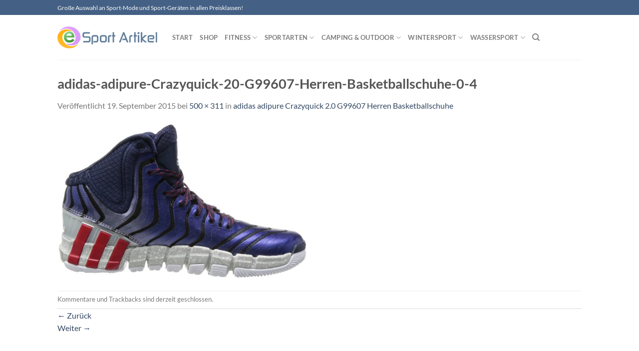

--- FILE ---
content_type: text/html; charset=UTF-8
request_url: http://www.esportartikel.de/?attachment_id=2884
body_size: 109340
content:
<!DOCTYPE html>
<html lang="de" class="loading-site no-js">
<head>
	<meta charset="UTF-8" />
	<link rel="profile" href="http://gmpg.org/xfn/11" />
	<link rel="pingback" href="http://www.esportartikel.de/xmlrpc.php" />

					<script>document.documentElement.className = document.documentElement.className + ' yes-js js_active js'</script>
				<script>(function(html){html.className = html.className.replace(/\bno-js\b/,'js')})(document.documentElement);</script>
<meta name='robots' content='index, follow, max-image-preview:large, max-snippet:-1, max-video-preview:-1' />
<meta name="viewport" content="width=device-width, initial-scale=1" />			<!-- start/ wwcAmzAff -->
			<style>
				.wwcAmzAff-price-info {
					font-size: 0.6em;
					font-weight: normal;
				}

				.wwcAmzAff-availability-icon {
					background: transparent url("http://www.esportartikel.de/wp-content/plugins/woozone/aa-framework/images/shipping.png") no-repeat top left;
					padding-left: 30px;
				}

				.wwcAmzAff-free-shipping {
					color: #000;
					font-size: 14px;
				}
				.wwcAmzAff-free-shipping a.link {
					text-decoration: none;
				}

				.wwcAmzAff-coupon {
				}
					.wwcAmzAff-coupon .wwcAmzAff-coupon-title {
						color: #d71321;
						font-size: 18px;
					}
					.wwcAmzAff-coupon .wwcAmzAff-coupon-details {
						color: #8c8c8c;
						font-size: 14px;
					}
					.wwcAmzAff-coupon .wwcAmzAff-coupon-details a.link {
						color: #db2a37;
						text-decoration: none;
					}
				.wwcAmzAff-coupon-container {
					margin-top: 17px;
				}
					.wwcAmzAff-coupon-container .wwcAmzAff-coupon-clear {
						clear: left;
					}
					.wwcAmzAff-coupon-container .wwcAmzAff-coupon-header {
						float: left;
						width: 100%;
						color: #808080;
						font-size: 12px;
					}
					#TB_ajaxContent .wwcAmzAff-coupon-container .wwcAmzAff-coupon-header p {
						margin: 0px 0px 9px;
						padding: 0;
					}
					.wwcAmzAff-coupon-container .wwcAmzAff-coupon-header > p {
						float: left;
					}
					.wwcAmzAff-coupon-container .wwcAmzAff-coupon-header > a {
						float: right;
						color: #2b62a0;
						font-weight: bold;
					}
					.wwcAmzAff-coupon-container .wwcAmzAff-coupon-summary {
						background-color: #fff;
    					border: 1px solid #eaeaea;
    					border-radius: 4px;
						padding: 6px 8px;
   						display: block;
   					}
   						.wwcAmzAff-coupon-container .wwcAmzAff-coupon-summary-inner {
   							display: block;
   							width: 100%;
							/*-webkit-transform-style: preserve-3d;
							-moz-transform-style: preserve-3d;
 							transform-style: preserve-3d;*/
   						}
   							.wwcAmzAff-coupon-container .wwcAmzAff-coupon-summary-inner-left {
   								display: inline-block;
    							width: 53px;
								padding: 10px 5px;
								color: #7d9f22;
								line-height: 1.3em;
								border: 2px dashed #699000;
								border-radius: 10px;
								/*box-shadow: 0 0 0 4px #f5f8ee, 2px 1px 6px 4px rgba(10, 10, 0, 0.5);*/
								text-shadow: -1px -1px #c3d399;
								text-align: center;
   							}
   							.wwcAmzAff-coupon-container .wwcAmzAff-coupon-summary-inner-right {
								display: inline-block;
								margin-left: 15px;
								font-size: 12px;
								color: #363636;
								width: 80%;
  								/*position: relative;
  								top: 50%;
  								-webkit-transform: translateY(-50%);
  								-ms-transform: translateY(-50%);
  								transform: translateY(-50%);*/
   							}
   							#TB_ajaxContent .wwcAmzAff-coupon-container .wwcAmzAff-coupon-summary-inner-right p {
   								margin: 0px;
   								padding: 0px;
   							}
   					.wwcAmzAff-coupon-container .wwcAmzAff-coupon-desc {
   						font-size: 12px;
   						color: #808080;
   						margin-top: 24px;
   					}
   						.wwcAmzAff-coupon-container .wwcAmzAff-coupon-desc strong {
   							color: #444444;
   							margin-bottom: 12px;
   						}
   						.wwcAmzAff-coupon-container .wwcAmzAff-coupon-desc ol,
   						.wwcAmzAff-coupon-container .wwcAmzAff-coupon-desc ul  {
   							font-size: 11px;
   							color: #5d5d5d;
   						}
   						.wwcAmzAff-coupon-container .wwcAmzAff-coupon-desc ul  {
   							.wwcAmzAff-coupon-container .wwcAmzAff-coupon-desc ol li,
   							.wwcAmzAff-coupon-container .wwcAmzAff-coupon-desc ul li {
   								margin-left: 9px;
   							}
			</style>
			<!-- end/ wwcAmzAff -->
		
	<!-- This site is optimized with the Yoast SEO plugin v23.0 - https://yoast.com/wordpress/plugins/seo/ -->
	<title>adidas-adipure-Crazyquick-20-G99607-Herren-Basketballschuhe-0-4 - Sportartikel, Sportbekleidung &amp; Sportschuhe</title>
	<link rel="canonical" href="http://www.esportartikel.de/" />
	<meta property="og:locale" content="de_DE" />
	<meta property="og:type" content="article" />
	<meta property="og:title" content="adidas-adipure-Crazyquick-20-G99607-Herren-Basketballschuhe-0-4 - Sportartikel, Sportbekleidung &amp; Sportschuhe" />
	<meta property="og:url" content="http://www.esportartikel.de/" />
	<meta property="og:site_name" content="Sportartikel, Sportbekleidung &amp; Sportschuhe" />
	<meta property="og:image" content="http://www.esportartikel.de" />
	<meta property="og:image:width" content="500" />
	<meta property="og:image:height" content="311" />
	<meta property="og:image:type" content="image/jpeg" />
	<meta name="twitter:card" content="summary_large_image" />
	<script type="application/ld+json" class="yoast-schema-graph">{"@context":"https://schema.org","@graph":[{"@type":"WebPage","@id":"http://www.esportartikel.de/","url":"http://www.esportartikel.de/","name":"adidas-adipure-Crazyquick-20-G99607-Herren-Basketballschuhe-0-4 - Sportartikel, Sportbekleidung &amp; Sportschuhe","isPartOf":{"@id":"http://www.esportartikel.de/#website"},"primaryImageOfPage":{"@id":"http://www.esportartikel.de/#primaryimage"},"image":{"@id":"http://www.esportartikel.de/#primaryimage"},"thumbnailUrl":"http://www.esportartikel.de/wp-content/uploads/2015/09/adidas-adipure-Crazyquick-20-G99607-Herren-Basketballschuhe-0-4.jpg","datePublished":"2015-09-18T23:02:58+00:00","dateModified":"2015-09-18T23:02:58+00:00","breadcrumb":{"@id":"http://www.esportartikel.de/#breadcrumb"},"inLanguage":"de","potentialAction":[{"@type":"ReadAction","target":["http://www.esportartikel.de/"]}]},{"@type":"ImageObject","inLanguage":"de","@id":"http://www.esportartikel.de/#primaryimage","url":"http://www.esportartikel.de/wp-content/uploads/2015/09/adidas-adipure-Crazyquick-20-G99607-Herren-Basketballschuhe-0-4.jpg","contentUrl":"http://www.esportartikel.de/wp-content/uploads/2015/09/adidas-adipure-Crazyquick-20-G99607-Herren-Basketballschuhe-0-4.jpg","width":500,"height":311},{"@type":"BreadcrumbList","@id":"http://www.esportartikel.de/#breadcrumb","itemListElement":[{"@type":"ListItem","position":1,"name":"Home","item":"http://www.esportartikel.de/"},{"@type":"ListItem","position":2,"name":"adidas adipure Crazyquick 2.0 G99607 Herren Basketballschuhe","item":"https://www.esportartikel.de/shop/sportarten/basketball/adidas-adipure-crazyquick-2-0-g99607-herren-basketballschuhe/"},{"@type":"ListItem","position":3,"name":"adidas-adipure-Crazyquick-20-G99607-Herren-Basketballschuhe-0-4"}]},{"@type":"WebSite","@id":"http://www.esportartikel.de/#website","url":"http://www.esportartikel.de/","name":"Sportartikel, Sportbekleidung &amp; Sportschuhe","description":"Sportartikel günstig online kaufen","potentialAction":[{"@type":"SearchAction","target":{"@type":"EntryPoint","urlTemplate":"http://www.esportartikel.de/?s={search_term_string}"},"query-input":"required name=search_term_string"}],"inLanguage":"de"}]}</script>
	<!-- / Yoast SEO plugin. -->


<link rel='prefetch' href='http://www.esportartikel.de/wp-content/themes/esport_v3/assets/js/flatsome.js?ver=8e60d746741250b4dd4e' />
<link rel='prefetch' href='http://www.esportartikel.de/wp-content/themes/esport_v3/assets/js/chunk.slider.js?ver=3.19.4' />
<link rel='prefetch' href='http://www.esportartikel.de/wp-content/themes/esport_v3/assets/js/chunk.popups.js?ver=3.19.4' />
<link rel='prefetch' href='http://www.esportartikel.de/wp-content/themes/esport_v3/assets/js/chunk.tooltips.js?ver=3.19.4' />
<link rel='prefetch' href='http://www.esportartikel.de/wp-content/themes/esport_v3/assets/js/woocommerce.js?ver=325ad20e90dbc8889310' />
<link rel="alternate" type="application/rss+xml" title="Sportartikel, Sportbekleidung &amp; Sportschuhe &raquo; Feed" href="http://www.esportartikel.de/feed/" />
<link rel="alternate" type="application/rss+xml" title="Sportartikel, Sportbekleidung &amp; Sportschuhe &raquo; Kommentar-Feed" href="http://www.esportartikel.de/comments/feed/" />
<script type="text/javascript">
/* <![CDATA[ */
window._wpemojiSettings = {"baseUrl":"https:\/\/s.w.org\/images\/core\/emoji\/15.0.3\/72x72\/","ext":".png","svgUrl":"https:\/\/s.w.org\/images\/core\/emoji\/15.0.3\/svg\/","svgExt":".svg","source":{"concatemoji":"http:\/\/www.esportartikel.de\/wp-includes\/js\/wp-emoji-release.min.js"}};
/*! This file is auto-generated */
!function(i,n){var o,s,e;function c(e){try{var t={supportTests:e,timestamp:(new Date).valueOf()};sessionStorage.setItem(o,JSON.stringify(t))}catch(e){}}function p(e,t,n){e.clearRect(0,0,e.canvas.width,e.canvas.height),e.fillText(t,0,0);var t=new Uint32Array(e.getImageData(0,0,e.canvas.width,e.canvas.height).data),r=(e.clearRect(0,0,e.canvas.width,e.canvas.height),e.fillText(n,0,0),new Uint32Array(e.getImageData(0,0,e.canvas.width,e.canvas.height).data));return t.every(function(e,t){return e===r[t]})}function u(e,t,n){switch(t){case"flag":return n(e,"\ud83c\udff3\ufe0f\u200d\u26a7\ufe0f","\ud83c\udff3\ufe0f\u200b\u26a7\ufe0f")?!1:!n(e,"\ud83c\uddfa\ud83c\uddf3","\ud83c\uddfa\u200b\ud83c\uddf3")&&!n(e,"\ud83c\udff4\udb40\udc67\udb40\udc62\udb40\udc65\udb40\udc6e\udb40\udc67\udb40\udc7f","\ud83c\udff4\u200b\udb40\udc67\u200b\udb40\udc62\u200b\udb40\udc65\u200b\udb40\udc6e\u200b\udb40\udc67\u200b\udb40\udc7f");case"emoji":return!n(e,"\ud83d\udc26\u200d\u2b1b","\ud83d\udc26\u200b\u2b1b")}return!1}function f(e,t,n){var r="undefined"!=typeof WorkerGlobalScope&&self instanceof WorkerGlobalScope?new OffscreenCanvas(300,150):i.createElement("canvas"),a=r.getContext("2d",{willReadFrequently:!0}),o=(a.textBaseline="top",a.font="600 32px Arial",{});return e.forEach(function(e){o[e]=t(a,e,n)}),o}function t(e){var t=i.createElement("script");t.src=e,t.defer=!0,i.head.appendChild(t)}"undefined"!=typeof Promise&&(o="wpEmojiSettingsSupports",s=["flag","emoji"],n.supports={everything:!0,everythingExceptFlag:!0},e=new Promise(function(e){i.addEventListener("DOMContentLoaded",e,{once:!0})}),new Promise(function(t){var n=function(){try{var e=JSON.parse(sessionStorage.getItem(o));if("object"==typeof e&&"number"==typeof e.timestamp&&(new Date).valueOf()<e.timestamp+604800&&"object"==typeof e.supportTests)return e.supportTests}catch(e){}return null}();if(!n){if("undefined"!=typeof Worker&&"undefined"!=typeof OffscreenCanvas&&"undefined"!=typeof URL&&URL.createObjectURL&&"undefined"!=typeof Blob)try{var e="postMessage("+f.toString()+"("+[JSON.stringify(s),u.toString(),p.toString()].join(",")+"));",r=new Blob([e],{type:"text/javascript"}),a=new Worker(URL.createObjectURL(r),{name:"wpTestEmojiSupports"});return void(a.onmessage=function(e){c(n=e.data),a.terminate(),t(n)})}catch(e){}c(n=f(s,u,p))}t(n)}).then(function(e){for(var t in e)n.supports[t]=e[t],n.supports.everything=n.supports.everything&&n.supports[t],"flag"!==t&&(n.supports.everythingExceptFlag=n.supports.everythingExceptFlag&&n.supports[t]);n.supports.everythingExceptFlag=n.supports.everythingExceptFlag&&!n.supports.flag,n.DOMReady=!1,n.readyCallback=function(){n.DOMReady=!0}}).then(function(){return e}).then(function(){var e;n.supports.everything||(n.readyCallback(),(e=n.source||{}).concatemoji?t(e.concatemoji):e.wpemoji&&e.twemoji&&(t(e.twemoji),t(e.wpemoji)))}))}((window,document),window._wpemojiSettings);
/* ]]> */
</script>
<link rel='stylesheet' id='thickbox.css-css' href='http://www.esportartikel.de/wp-includes/js/thickbox/thickbox.css' type='text/css' media='all' />
<style id='wp-emoji-styles-inline-css' type='text/css'>

	img.wp-smiley, img.emoji {
		display: inline !important;
		border: none !important;
		box-shadow: none !important;
		height: 1em !important;
		width: 1em !important;
		margin: 0 0.07em !important;
		vertical-align: -0.1em !important;
		background: none !important;
		padding: 0 !important;
	}
</style>
<style id='wp-block-library-inline-css' type='text/css'>
:root{--wp-admin-theme-color:#007cba;--wp-admin-theme-color--rgb:0,124,186;--wp-admin-theme-color-darker-10:#006ba1;--wp-admin-theme-color-darker-10--rgb:0,107,161;--wp-admin-theme-color-darker-20:#005a87;--wp-admin-theme-color-darker-20--rgb:0,90,135;--wp-admin-border-width-focus:2px;--wp-block-synced-color:#7a00df;--wp-block-synced-color--rgb:122,0,223;--wp-bound-block-color:var(--wp-block-synced-color)}@media (min-resolution:192dpi){:root{--wp-admin-border-width-focus:1.5px}}.wp-element-button{cursor:pointer}:root{--wp--preset--font-size--normal:16px;--wp--preset--font-size--huge:42px}:root .has-very-light-gray-background-color{background-color:#eee}:root .has-very-dark-gray-background-color{background-color:#313131}:root .has-very-light-gray-color{color:#eee}:root .has-very-dark-gray-color{color:#313131}:root .has-vivid-green-cyan-to-vivid-cyan-blue-gradient-background{background:linear-gradient(135deg,#00d084,#0693e3)}:root .has-purple-crush-gradient-background{background:linear-gradient(135deg,#34e2e4,#4721fb 50%,#ab1dfe)}:root .has-hazy-dawn-gradient-background{background:linear-gradient(135deg,#faaca8,#dad0ec)}:root .has-subdued-olive-gradient-background{background:linear-gradient(135deg,#fafae1,#67a671)}:root .has-atomic-cream-gradient-background{background:linear-gradient(135deg,#fdd79a,#004a59)}:root .has-nightshade-gradient-background{background:linear-gradient(135deg,#330968,#31cdcf)}:root .has-midnight-gradient-background{background:linear-gradient(135deg,#020381,#2874fc)}.has-regular-font-size{font-size:1em}.has-larger-font-size{font-size:2.625em}.has-normal-font-size{font-size:var(--wp--preset--font-size--normal)}.has-huge-font-size{font-size:var(--wp--preset--font-size--huge)}.has-text-align-center{text-align:center}.has-text-align-left{text-align:left}.has-text-align-right{text-align:right}#end-resizable-editor-section{display:none}.aligncenter{clear:both}.items-justified-left{justify-content:flex-start}.items-justified-center{justify-content:center}.items-justified-right{justify-content:flex-end}.items-justified-space-between{justify-content:space-between}.screen-reader-text{border:0;clip:rect(1px,1px,1px,1px);clip-path:inset(50%);height:1px;margin:-1px;overflow:hidden;padding:0;position:absolute;width:1px;word-wrap:normal!important}.screen-reader-text:focus{background-color:#ddd;clip:auto!important;clip-path:none;color:#444;display:block;font-size:1em;height:auto;left:5px;line-height:normal;padding:15px 23px 14px;text-decoration:none;top:5px;width:auto;z-index:100000}html :where(.has-border-color){border-style:solid}html :where([style*=border-top-color]){border-top-style:solid}html :where([style*=border-right-color]){border-right-style:solid}html :where([style*=border-bottom-color]){border-bottom-style:solid}html :where([style*=border-left-color]){border-left-style:solid}html :where([style*=border-width]){border-style:solid}html :where([style*=border-top-width]){border-top-style:solid}html :where([style*=border-right-width]){border-right-style:solid}html :where([style*=border-bottom-width]){border-bottom-style:solid}html :where([style*=border-left-width]){border-left-style:solid}html :where(img[class*=wp-image-]){height:auto;max-width:100%}:where(figure){margin:0 0 1em}html :where(.is-position-sticky){--wp-admin--admin-bar--position-offset:var(--wp-admin--admin-bar--height,0px)}@media screen and (max-width:600px){html :where(.is-position-sticky){--wp-admin--admin-bar--position-offset:0px}}
</style>
<style id='woocommerce-inline-inline-css' type='text/css'>
.woocommerce form .form-row .required { visibility: visible; }
</style>
<link rel='stylesheet' id='flatsome-ninjaforms-css' href='http://www.esportartikel.de/wp-content/themes/esport_v3/inc/integrations/ninjaforms/ninjaforms.css' type='text/css' media='all' />
<link rel='stylesheet' id='flatsome-woocommerce-wishlist-css' href='http://www.esportartikel.de/wp-content/themes/esport_v3/inc/integrations/wc-yith-wishlist/wishlist.css' type='text/css' media='all' />
<link rel='stylesheet' id='wwcAmzAffProducts-css' href='http://www.esportartikel.de/wp-content/plugins/woozone/modules/product_in_post/style.css' type='text/css' media='all' />
<link rel='stylesheet' id='fancybox-css' href='http://www.esportartikel.de/wp-content/plugins/easy-fancybox/fancybox/1.5.4/jquery.fancybox.min.css' type='text/css' media='screen' />
<style id='fancybox-inline-css' type='text/css'>
#fancybox-outer{background:#ffffff}#fancybox-content{background:#ffffff;border-color:#ffffff;color:#000000;}#fancybox-title,#fancybox-title-float-main{color:#fff}
</style>
<link rel='stylesheet' id='flatsome-main-css' href='http://www.esportartikel.de/wp-content/themes/esport_v3/assets/css/flatsome.css' type='text/css' media='all' />
<style id='flatsome-main-inline-css' type='text/css'>
@font-face {
				font-family: "fl-icons";
				font-display: block;
				src: url(http://www.esportartikel.de/wp-content/themes/esport_v3/assets/css/icons/fl-icons.eot?v=3.19.4);
				src:
					url(http://www.esportartikel.de/wp-content/themes/esport_v3/assets/css/icons/fl-icons.eot#iefix?v=3.19.4) format("embedded-opentype"),
					url(http://www.esportartikel.de/wp-content/themes/esport_v3/assets/css/icons/fl-icons.woff2?v=3.19.4) format("woff2"),
					url(http://www.esportartikel.de/wp-content/themes/esport_v3/assets/css/icons/fl-icons.ttf?v=3.19.4) format("truetype"),
					url(http://www.esportartikel.de/wp-content/themes/esport_v3/assets/css/icons/fl-icons.woff?v=3.19.4) format("woff"),
					url(http://www.esportartikel.de/wp-content/themes/esport_v3/assets/css/icons/fl-icons.svg?v=3.19.4#fl-icons) format("svg");
			}
</style>
<link rel='stylesheet' id='flatsome-shop-css' href='http://www.esportartikel.de/wp-content/themes/esport_v3/assets/css/flatsome-shop.css' type='text/css' media='all' />
<link rel='stylesheet' id='flatsome-style-css' href='http://www.esportartikel.de/wp-content/themes/esport_v3/style.css' type='text/css' media='all' />
<script type="text/javascript">
            window._nslDOMReady = function (callback) {
                if ( document.readyState === "complete" || document.readyState === "interactive" ) {
                    callback();
                } else {
                    document.addEventListener( "DOMContentLoaded", callback );
                }
            };
            </script><script type="text/javascript" src="http://www.esportartikel.de/wp-includes/js/jquery/jquery.min.js" id="jquery-core-js"></script>
<script type="text/javascript" src="http://www.esportartikel.de/wp-includes/js/jquery/jquery-migrate.min.js" id="jquery-migrate-js"></script>
<script type="text/javascript" src="http://www.esportartikel.de/wp-content/plugins/woozone//lib/frontend/frontend.js" id="wwcAmzAff-frontend-js"></script>
<script type="text/javascript" src="http://www.esportartikel.de/wp-content/plugins/woocommerce/assets/js/jquery-blockui/jquery.blockUI.min.js" id="jquery-blockui-js" data-wp-strategy="defer"></script>
<script type="text/javascript" src="http://www.esportartikel.de/wp-content/plugins/woocommerce/assets/js/js-cookie/js.cookie.min.js" id="js-cookie-js" data-wp-strategy="defer"></script>
<link rel="https://api.w.org/" href="http://www.esportartikel.de/wp-json/" /><link rel="alternate" title="JSON" type="application/json" href="http://www.esportartikel.de/wp-json/wp/v2/media/2884" /><link rel="EditURI" type="application/rsd+xml" title="RSD" href="http://www.esportartikel.de/xmlrpc.php?rsd" />
<meta name="generator" content="WordPress 6.6.4" />
<meta name="generator" content="WooCommerce 9.1.5" />
<link rel='shortlink' href='http://www.esportartikel.de/?p=2884' />
<link rel="alternate" title="oEmbed (JSON)" type="application/json+oembed" href="http://www.esportartikel.de/wp-json/oembed/1.0/embed?url=http%3A%2F%2Fwww.esportartikel.de%2F%3Fattachment_id%3D2884%23main" />
<link rel="alternate" title="oEmbed (XML)" type="text/xml+oembed" href="http://www.esportartikel.de/wp-json/oembed/1.0/embed?url=http%3A%2F%2Fwww.esportartikel.de%2F%3Fattachment_id%3D2884%23main&#038;format=xml" />
	<noscript><style>.woocommerce-product-gallery{ opacity: 1 !important; }</style></noscript>
	<style id='wp-fonts-local' type='text/css'>
@font-face{font-family:Inter;font-style:normal;font-weight:300 900;font-display:fallback;src:url('http://www.esportartikel.de/wp-content/plugins/woocommerce/assets/fonts/Inter-VariableFont_slnt,wght.woff2') format('woff2');font-stretch:normal;}
@font-face{font-family:Cardo;font-style:normal;font-weight:400;font-display:fallback;src:url('http://www.esportartikel.de/wp-content/plugins/woocommerce/assets/fonts/cardo_normal_400.woff2') format('woff2');}
</style>
<link rel="icon" href="http://www.esportartikel.de/wp-content/uploads/2024/07/cropped-fav-32x32.png" sizes="32x32" />
<link rel="icon" href="http://www.esportartikel.de/wp-content/uploads/2024/07/cropped-fav-192x192.png" sizes="192x192" />
<link rel="apple-touch-icon" href="http://www.esportartikel.de/wp-content/uploads/2024/07/cropped-fav-180x180.png" />
<meta name="msapplication-TileImage" content="http://www.esportartikel.de/wp-content/uploads/2024/07/cropped-fav-270x270.png" />
<style id="custom-css" type="text/css">:root {--primary-color: #446084;--fs-color-primary: #446084;--fs-color-secondary: #d26e4b;--fs-color-success: #7a9c59;--fs-color-alert: #b20000;--fs-experimental-link-color: #334862;--fs-experimental-link-color-hover: #111;}.tooltipster-base {--tooltip-color: #fff;--tooltip-bg-color: #000;}.off-canvas-right .mfp-content, .off-canvas-left .mfp-content {--drawer-width: 300px;}.off-canvas .mfp-content.off-canvas-cart {--drawer-width: 360px;}.header-main{height: 90px}#logo img{max-height: 90px}#logo{width:200px;}.header-bottom{min-height: 55px}.header-top{min-height: 30px}.transparent .header-main{height: 90px}.transparent #logo img{max-height: 90px}.has-transparent + .page-title:first-of-type,.has-transparent + #main > .page-title,.has-transparent + #main > div > .page-title,.has-transparent + #main .page-header-wrapper:first-of-type .page-title{padding-top: 120px;}.header.show-on-scroll,.stuck .header-main{height:70px!important}.stuck #logo img{max-height: 70px!important}.header-bottom {background-color: #f1f1f1}.stuck .header-main .nav > li > a{line-height: 50px }.header-bottom-nav > li > a{line-height: 16px }@media (max-width: 549px) {.header-main{height: 70px}#logo img{max-height: 70px}}body{font-family: Lato, sans-serif;}body {font-weight: 400;font-style: normal;}.nav > li > a {font-family: Lato, sans-serif;}.mobile-sidebar-levels-2 .nav > li > ul > li > a {font-family: Lato, sans-serif;}.nav > li > a,.mobile-sidebar-levels-2 .nav > li > ul > li > a {font-weight: 700;font-style: normal;}h1,h2,h3,h4,h5,h6,.heading-font, .off-canvas-center .nav-sidebar.nav-vertical > li > a{font-family: Lato, sans-serif;}h1,h2,h3,h4,h5,h6,.heading-font,.banner h1,.banner h2 {font-weight: 700;font-style: normal;}.alt-font{font-family: "Dancing Script", sans-serif;}.alt-font {font-weight: 400!important;font-style: normal!important;}@media screen and (min-width: 550px){.products .box-vertical .box-image{min-width: 247px!important;width: 247px!important;}}.nav-vertical-fly-out > li + li {border-top-width: 1px; border-top-style: solid;}/* Custom CSS */bdi .wwcAmzAff-price-info{display:none}.label-new.menu-item > a:after{content:"Neu";}.label-hot.menu-item > a:after{content:"Hot";}.label-sale.menu-item > a:after{content:"Aktion";}.label-popular.menu-item > a:after{content:"Beliebt";}</style><style id="kirki-inline-styles">/* latin-ext */
@font-face {
  font-family: 'Lato';
  font-style: normal;
  font-weight: 400;
  font-display: swap;
  src: url(http://www.esportartikel.de/wp-content/fonts/lato/S6uyw4BMUTPHjxAwXjeu.woff2) format('woff2');
  unicode-range: U+0100-02BA, U+02BD-02C5, U+02C7-02CC, U+02CE-02D7, U+02DD-02FF, U+0304, U+0308, U+0329, U+1D00-1DBF, U+1E00-1E9F, U+1EF2-1EFF, U+2020, U+20A0-20AB, U+20AD-20C0, U+2113, U+2C60-2C7F, U+A720-A7FF;
}
/* latin */
@font-face {
  font-family: 'Lato';
  font-style: normal;
  font-weight: 400;
  font-display: swap;
  src: url(http://www.esportartikel.de/wp-content/fonts/lato/S6uyw4BMUTPHjx4wXg.woff2) format('woff2');
  unicode-range: U+0000-00FF, U+0131, U+0152-0153, U+02BB-02BC, U+02C6, U+02DA, U+02DC, U+0304, U+0308, U+0329, U+2000-206F, U+20AC, U+2122, U+2191, U+2193, U+2212, U+2215, U+FEFF, U+FFFD;
}
/* latin-ext */
@font-face {
  font-family: 'Lato';
  font-style: normal;
  font-weight: 700;
  font-display: swap;
  src: url(http://www.esportartikel.de/wp-content/fonts/lato/S6u9w4BMUTPHh6UVSwaPGR_p.woff2) format('woff2');
  unicode-range: U+0100-02BA, U+02BD-02C5, U+02C7-02CC, U+02CE-02D7, U+02DD-02FF, U+0304, U+0308, U+0329, U+1D00-1DBF, U+1E00-1E9F, U+1EF2-1EFF, U+2020, U+20A0-20AB, U+20AD-20C0, U+2113, U+2C60-2C7F, U+A720-A7FF;
}
/* latin */
@font-face {
  font-family: 'Lato';
  font-style: normal;
  font-weight: 700;
  font-display: swap;
  src: url(http://www.esportartikel.de/wp-content/fonts/lato/S6u9w4BMUTPHh6UVSwiPGQ.woff2) format('woff2');
  unicode-range: U+0000-00FF, U+0131, U+0152-0153, U+02BB-02BC, U+02C6, U+02DA, U+02DC, U+0304, U+0308, U+0329, U+2000-206F, U+20AC, U+2122, U+2191, U+2193, U+2212, U+2215, U+FEFF, U+FFFD;
}/* vietnamese */
@font-face {
  font-family: 'Dancing Script';
  font-style: normal;
  font-weight: 400;
  font-display: swap;
  src: url(http://www.esportartikel.de/wp-content/fonts/dancing-script/If2cXTr6YS-zF4S-kcSWSVi_sxjsohD9F50Ruu7BMSo3Rep8ltA.woff2) format('woff2');
  unicode-range: U+0102-0103, U+0110-0111, U+0128-0129, U+0168-0169, U+01A0-01A1, U+01AF-01B0, U+0300-0301, U+0303-0304, U+0308-0309, U+0323, U+0329, U+1EA0-1EF9, U+20AB;
}
/* latin-ext */
@font-face {
  font-family: 'Dancing Script';
  font-style: normal;
  font-weight: 400;
  font-display: swap;
  src: url(http://www.esportartikel.de/wp-content/fonts/dancing-script/If2cXTr6YS-zF4S-kcSWSVi_sxjsohD9F50Ruu7BMSo3ROp8ltA.woff2) format('woff2');
  unicode-range: U+0100-02BA, U+02BD-02C5, U+02C7-02CC, U+02CE-02D7, U+02DD-02FF, U+0304, U+0308, U+0329, U+1D00-1DBF, U+1E00-1E9F, U+1EF2-1EFF, U+2020, U+20A0-20AB, U+20AD-20C0, U+2113, U+2C60-2C7F, U+A720-A7FF;
}
/* latin */
@font-face {
  font-family: 'Dancing Script';
  font-style: normal;
  font-weight: 400;
  font-display: swap;
  src: url(http://www.esportartikel.de/wp-content/fonts/dancing-script/If2cXTr6YS-zF4S-kcSWSVi_sxjsohD9F50Ruu7BMSo3Sup8.woff2) format('woff2');
  unicode-range: U+0000-00FF, U+0131, U+0152-0153, U+02BB-02BC, U+02C6, U+02DA, U+02DC, U+0304, U+0308, U+0329, U+2000-206F, U+20AC, U+2122, U+2191, U+2193, U+2212, U+2215, U+FEFF, U+FFFD;
}</style></head>

<body class="attachment attachment-template-default single single-attachment postid-2884 attachmentid-2884 attachment-jpeg theme-esport_v3 woocommerce-no-js lightbox nav-dropdown-has-arrow nav-dropdown-has-shadow nav-dropdown-has-border">


<a class="skip-link screen-reader-text" href="#main">Zum Inhalt springen</a>

<div id="wrapper">

	
	<header id="header" class="header has-sticky sticky-jump">
		<div class="header-wrapper">
			<div id="top-bar" class="header-top hide-for-sticky nav-dark">
    <div class="flex-row container">
      <div class="flex-col hide-for-medium flex-left">
          <ul class="nav nav-left medium-nav-center nav-small  nav-divided">
              <li class="html custom html_topbar_left">Große Auswahl an Sport-Mode und Sport-Geräten in allen Preisklassen!</li>          </ul>
      </div>

      <div class="flex-col hide-for-medium flex-center">
          <ul class="nav nav-center nav-small  nav-divided">
                        </ul>
      </div>

      <div class="flex-col hide-for-medium flex-right">
         <ul class="nav top-bar-nav nav-right nav-small  nav-divided">
                        </ul>
      </div>

            <div class="flex-col show-for-medium flex-grow">
          <ul class="nav nav-center nav-small mobile-nav  nav-divided">
              <li class="html custom html_topbar_left">Große Auswahl an Sport-Mode und Sport-Geräten in allen Preisklassen!</li>          </ul>
      </div>
      
    </div>
</div>
<div id="masthead" class="header-main ">
      <div class="header-inner flex-row container logo-left medium-logo-center" role="navigation">

          <!-- Logo -->
          <div id="logo" class="flex-col logo">
            
<!-- Header logo -->
<a href="http://www.esportartikel.de/" title="Sportartikel, Sportbekleidung &amp; Sportschuhe - Sportartikel günstig online kaufen" rel="home">
		<img width="500" height="311" src="http://www.esportartikel.de/wp-content/uploads/2015/09/adidas-adipure-Crazyquick-20-G99607-Herren-Basketballschuhe-0-4.jpg" class="header-logo-sticky" alt="Sportartikel, Sportbekleidung &amp; Sportschuhe"/><img width="310" height="69" src="http://www.esportartikel.de/wp-content/uploads/2024/07/logo.png" class="header_logo header-logo" alt="Sportartikel, Sportbekleidung &amp; Sportschuhe"/><img  width="500" height="311" src="http://www.esportartikel.de/wp-content/uploads/2015/09/adidas-adipure-Crazyquick-20-G99607-Herren-Basketballschuhe-0-4.jpg" class="header-logo-dark" alt="Sportartikel, Sportbekleidung &amp; Sportschuhe"/></a>
          </div>

          <!-- Mobile Left Elements -->
          <div class="flex-col show-for-medium flex-left">
            <ul class="mobile-nav nav nav-left ">
              <li class="nav-icon has-icon">
  		<a href="#" data-open="#main-menu" data-pos="left" data-bg="main-menu-overlay" data-color="" class="is-small" aria-label="Menü" aria-controls="main-menu" aria-expanded="false">

		  <i class="icon-menu" ></i>
		  		</a>
	</li>
            </ul>
          </div>

          <!-- Left Elements -->
          <div class="flex-col hide-for-medium flex-left
            flex-grow">
            <ul class="header-nav header-nav-main nav nav-left  nav-uppercase" >
              <li id="menu-item-37" class="menu-item menu-item-type-post_type menu-item-object-page menu-item-home menu-item-37 menu-item-design-default"><a href="http://www.esportartikel.de/" class="nav-top-link">Start</a></li>
<li id="menu-item-87" class="menu-item menu-item-type-post_type menu-item-object-page menu-item-87 menu-item-design-default"><a href="http://www.esportartikel.de/shop/" class="nav-top-link">Shop</a></li>
<li id="menu-item-38" class="menu-item menu-item-type-taxonomy menu-item-object-product_cat menu-item-has-children menu-item-38 menu-item-design-default has-dropdown"><a href="http://www.esportartikel.de/produkt-kategorie/fitness/" class="nav-top-link" aria-expanded="false" aria-haspopup="menu">Fitness<i class="icon-angle-down" ></i></a>
<ul class="sub-menu nav-dropdown nav-dropdown-default">
	<li id="menu-item-39" class="menu-item menu-item-type-taxonomy menu-item-object-product_cat menu-item-39"><a href="http://www.esportartikel.de/produkt-kategorie/fitness/fitness-bekleidung/">Fitness Bekleidung</a></li>
	<li id="menu-item-93" class="menu-item menu-item-type-taxonomy menu-item-object-product_cat menu-item-93"><a href="http://www.esportartikel.de/produkt-kategorie/fitness/yoga/">Yoga</a></li>
	<li id="menu-item-9745" class="menu-item menu-item-type-taxonomy menu-item-object-product_cat menu-item-9745"><a href="http://www.esportartikel.de/produkt-kategorie/fitness/ausdauertraining/">Ausdauertraining</a></li>
	<li id="menu-item-9747" class="menu-item menu-item-type-taxonomy menu-item-object-product_cat menu-item-9747"><a href="http://www.esportartikel.de/produkt-kategorie/fitness/pilates/">Pilates</a></li>
	<li id="menu-item-11948" class="menu-item menu-item-type-taxonomy menu-item-object-product_cat menu-item-11948"><a href="http://www.esportartikel.de/produkt-kategorie/fitness/fitness-schuhe/">Fitness Schuhe</a></li>
	<li id="menu-item-9746" class="menu-item menu-item-type-taxonomy menu-item-object-product_cat menu-item-9746"><a href="http://www.esportartikel.de/produkt-kategorie/fitness/kleingeraete/">Kleingeräte</a></li>
</ul>
</li>
<li id="menu-item-20085" class="menu-item menu-item-type-taxonomy menu-item-object-product_cat menu-item-has-children menu-item-20085 menu-item-design-default has-dropdown"><a href="http://www.esportartikel.de/produkt-kategorie/sportarten/" class="nav-top-link" aria-expanded="false" aria-haspopup="menu">Sportarten<i class="icon-angle-down" ></i></a>
<ul class="sub-menu nav-dropdown nav-dropdown-default">
	<li id="menu-item-30151" class="menu-item menu-item-type-taxonomy menu-item-object-product_cat menu-item-has-children menu-item-30151 nav-dropdown-col"><a href="http://www.esportartikel.de/produkt-kategorie/sportarten/fussball/">Fußball</a>
	<ul class="sub-menu nav-column nav-dropdown-default">
		<li id="menu-item-30152" class="menu-item menu-item-type-taxonomy menu-item-object-product_cat menu-item-30152"><a href="http://www.esportartikel.de/produkt-kategorie/sportarten/fussball/fussball-bekleidung/">Fußball Bekleidung</a></li>
		<li id="menu-item-30153" class="menu-item menu-item-type-taxonomy menu-item-object-product_cat menu-item-30153"><a href="http://www.esportartikel.de/produkt-kategorie/sportarten/fussball/fussball-schuhe/">Fußball Schuhe</a></li>
		<li id="menu-item-30154" class="menu-item menu-item-type-taxonomy menu-item-object-product_cat menu-item-30154"><a href="http://www.esportartikel.de/produkt-kategorie/sportarten/fussball/fussbaelle-pumpen/">Fußbälle &#038; Pumpen</a></li>
		<li id="menu-item-30155" class="menu-item menu-item-type-taxonomy menu-item-object-product_cat menu-item-30155"><a href="http://www.esportartikel.de/produkt-kategorie/sportarten/fussball/fussballtore/">Fußballtore</a></li>
		<li id="menu-item-30156" class="menu-item menu-item-type-taxonomy menu-item-object-product_cat menu-item-30156"><a href="http://www.esportartikel.de/produkt-kategorie/sportarten/fussball/torwarthandschuhe/">Torwarthandschuhe</a></li>
		<li id="menu-item-30157" class="menu-item menu-item-type-taxonomy menu-item-object-product_cat menu-item-30157"><a href="http://www.esportartikel.de/produkt-kategorie/sportarten/fussball/trainingsgeraete/">Trainingsgeräte</a></li>
	</ul>
</li>
	<li id="menu-item-88" class="menu-item menu-item-type-taxonomy menu-item-object-product_cat menu-item-has-children menu-item-88 nav-dropdown-col"><a href="http://www.esportartikel.de/produkt-kategorie/sportarten/basketball/">Basketball</a>
	<ul class="sub-menu nav-column nav-dropdown-default">
		<li id="menu-item-89" class="menu-item menu-item-type-taxonomy menu-item-object-product_cat menu-item-89"><a href="http://www.esportartikel.de/produkt-kategorie/sportarten/basketball/basketball-bekleidung/">Basketball Bekleidung</a></li>
		<li id="menu-item-90" class="menu-item menu-item-type-taxonomy menu-item-object-product_cat menu-item-90"><a href="http://www.esportartikel.de/produkt-kategorie/sportarten/basketball/basketball-schuhe/">Basketball Schuhe</a></li>
		<li id="menu-item-91" class="menu-item menu-item-type-taxonomy menu-item-object-product_cat menu-item-91"><a href="http://www.esportartikel.de/produkt-kategorie/sportarten/basketball/basketbaelle/">Basketbälle</a></li>
		<li id="menu-item-92" class="menu-item menu-item-type-taxonomy menu-item-object-product_cat menu-item-92"><a href="http://www.esportartikel.de/produkt-kategorie/sportarten/basketball/koerbe/">Körbe</a></li>
	</ul>
</li>
	<li id="menu-item-94" class="menu-item menu-item-type-taxonomy menu-item-object-product_cat menu-item-has-children menu-item-94 nav-dropdown-col"><a href="http://www.esportartikel.de/produkt-kategorie/sportarten/volleyball/">Volleyball</a>
	<ul class="sub-menu nav-column nav-dropdown-default">
		<li id="menu-item-9691" class="menu-item menu-item-type-taxonomy menu-item-object-product_cat menu-item-9691"><a href="http://www.esportartikel.de/produkt-kategorie/sportarten/volleyball/baelle-ballpumpen/">Bälle &#038; Ballpumpen</a></li>
		<li id="menu-item-9692" class="menu-item menu-item-type-taxonomy menu-item-object-product_cat menu-item-9692"><a href="http://www.esportartikel.de/produkt-kategorie/sportarten/volleyball/volleyball-bekleidung/">Volleyball Bekleidung</a></li>
		<li id="menu-item-9693" class="menu-item menu-item-type-taxonomy menu-item-object-product_cat menu-item-9693"><a href="http://www.esportartikel.de/produkt-kategorie/sportarten/volleyball/volleyball-netze/">Volleyball Netze</a></li>
		<li id="menu-item-9694" class="menu-item menu-item-type-taxonomy menu-item-object-product_cat menu-item-9694"><a href="http://www.esportartikel.de/produkt-kategorie/sportarten/volleyball/volleyball-schoner/">Volleyball Schoner</a></li>
	</ul>
</li>
	<li id="menu-item-45453" class="menu-item menu-item-type-taxonomy menu-item-object-product_cat menu-item-has-children menu-item-45453 nav-dropdown-col"><a href="http://www.esportartikel.de/produkt-kategorie/sportarten/radsport/">Radsport</a>
	<ul class="sub-menu nav-column nav-dropdown-default">
		<li id="menu-item-45455" class="menu-item menu-item-type-taxonomy menu-item-object-product_cat menu-item-45455"><a href="http://www.esportartikel.de/produkt-kategorie/sportarten/radsport/fahrraeder/">Fahrräder</a></li>
		<li id="menu-item-45456" class="menu-item menu-item-type-taxonomy menu-item-object-product_cat menu-item-45456"><a href="http://www.esportartikel.de/produkt-kategorie/sportarten/radsport/fahrradteile/">Fahrradteile</a></li>
		<li id="menu-item-45457" class="menu-item menu-item-type-taxonomy menu-item-object-product_cat menu-item-45457"><a href="http://www.esportartikel.de/produkt-kategorie/sportarten/radsport/fahrradzubehoer/">Fahrradzubehör</a></li>
		<li id="menu-item-45458" class="menu-item menu-item-type-taxonomy menu-item-object-product_cat menu-item-45458"><a href="http://www.esportartikel.de/produkt-kategorie/sportarten/radsport/rad-bekleidung/">Bekleidung</a></li>
		<li id="menu-item-45454" class="menu-item menu-item-type-taxonomy menu-item-object-product_cat menu-item-45454"><a href="http://www.esportartikel.de/produkt-kategorie/sportarten/radsport/brillen/">Brillen</a></li>
	</ul>
</li>
	<li id="menu-item-50522" class="menu-item menu-item-type-taxonomy menu-item-object-product_cat menu-item-has-children menu-item-50522 nav-dropdown-col"><a href="http://www.esportartikel.de/produkt-kategorie/sportarten/laufen/">Laufen</a>
	<ul class="sub-menu nav-column nav-dropdown-default">
		<li id="menu-item-50523" class="menu-item menu-item-type-taxonomy menu-item-object-product_cat menu-item-50523"><a href="http://www.esportartikel.de/produkt-kategorie/sportarten/laufen/laufschuhe/">Laufschuhe</a></li>
		<li id="menu-item-50524" class="menu-item menu-item-type-taxonomy menu-item-object-product_cat menu-item-50524"><a href="http://www.esportartikel.de/produkt-kategorie/sportarten/laufen/sicherheit-accessoires/">Sicherheit &#038; Accessoires</a></li>
		<li id="menu-item-50539" class="menu-item menu-item-type-taxonomy menu-item-object-product_cat menu-item-50539"><a href="http://www.esportartikel.de/produkt-kategorie/sportarten/laufen/trinkrucksaecke-taschen/">Trinkrucksäcke &#038; -taschen</a></li>
		<li id="menu-item-52626" class="menu-item menu-item-type-taxonomy menu-item-object-product_cat menu-item-52626"><a href="http://www.esportartikel.de/produkt-kategorie/sportarten/laufen/running-bekleidung/">Running Bekleidung</a></li>
	</ul>
</li>
</ul>
</li>
<li id="menu-item-20082" class="menu-item menu-item-type-taxonomy menu-item-object-product_cat menu-item-has-children menu-item-20082 menu-item-design-default has-dropdown"><a href="http://www.esportartikel.de/produkt-kategorie/camping-outdoor/" class="nav-top-link" aria-expanded="false" aria-haspopup="menu">Camping &#038; Outdoor<i class="icon-angle-down" ></i></a>
<ul class="sub-menu nav-dropdown nav-dropdown-default">
	<li id="menu-item-38301" class="menu-item menu-item-type-taxonomy menu-item-object-product_cat menu-item-38301"><a href="http://www.esportartikel.de/produkt-kategorie/camping-outdoor/outdoorbekleidung/">Outdoorbekleidung</a></li>
	<li id="menu-item-52410" class="menu-item menu-item-type-taxonomy menu-item-object-product_cat menu-item-52410"><a href="http://www.esportartikel.de/produkt-kategorie/camping-outdoor/nordic-walking/">Nordic Walking</a></li>
	<li id="menu-item-25423" class="menu-item menu-item-type-taxonomy menu-item-object-product_cat menu-item-has-children menu-item-25423 nav-dropdown-col"><a href="http://www.esportartikel.de/produkt-kategorie/camping-outdoor/klettern/">Klettern</a>
	<ul class="sub-menu nav-column nav-dropdown-default">
		<li id="menu-item-25424" class="menu-item menu-item-type-taxonomy menu-item-object-product_cat menu-item-25424"><a href="http://www.esportartikel.de/produkt-kategorie/camping-outdoor/klettern/helme/">Helme</a></li>
		<li id="menu-item-25425" class="menu-item menu-item-type-taxonomy menu-item-object-product_cat menu-item-25425"><a href="http://www.esportartikel.de/produkt-kategorie/camping-outdoor/klettern/klettergurte/">Klettergurte</a></li>
		<li id="menu-item-25426" class="menu-item menu-item-type-taxonomy menu-item-object-product_cat menu-item-25426"><a href="http://www.esportartikel.de/produkt-kategorie/camping-outdoor/klettern/klettern-schuhe/">Klettern Schuhe</a></li>
		<li id="menu-item-25427" class="menu-item menu-item-type-taxonomy menu-item-object-product_cat menu-item-25427"><a href="http://www.esportartikel.de/produkt-kategorie/camping-outdoor/klettern/klettersteigsets/">Klettersteigsets</a></li>
		<li id="menu-item-25428" class="menu-item menu-item-type-taxonomy menu-item-object-product_cat menu-item-25428"><a href="http://www.esportartikel.de/produkt-kategorie/camping-outdoor/klettern/slacklines/">Slacklines</a></li>
	</ul>
</li>
	<li id="menu-item-20083" class="menu-item menu-item-type-taxonomy menu-item-object-product_cat menu-item-has-children menu-item-20083 nav-dropdown-col"><a href="http://www.esportartikel.de/produkt-kategorie/camping-outdoor/wandern/">Wandern</a>
	<ul class="sub-menu nav-column nav-dropdown-default">
		<li id="menu-item-20084" class="menu-item menu-item-type-taxonomy menu-item-object-product_cat menu-item-20084"><a href="http://www.esportartikel.de/produkt-kategorie/camping-outdoor/wandern/wanderschuhe/">Wanderschuhe</a></li>
		<li id="menu-item-23001" class="menu-item menu-item-type-taxonomy menu-item-object-product_cat menu-item-23001"><a href="http://www.esportartikel.de/produkt-kategorie/camping-outdoor/wandern/gps-geraete/">GPS Geräte</a></li>
		<li id="menu-item-23002" class="menu-item menu-item-type-taxonomy menu-item-object-product_cat menu-item-23002"><a href="http://www.esportartikel.de/produkt-kategorie/camping-outdoor/wandern/rucksaecke-taschen/">Rucksäcke &#038; Taschen</a></li>
		<li id="menu-item-23003" class="menu-item menu-item-type-taxonomy menu-item-object-product_cat menu-item-23003"><a href="http://www.esportartikel.de/produkt-kategorie/camping-outdoor/wandern/wanderstoecke/">Wanderstöcke</a></li>
	</ul>
</li>
	<li id="menu-item-23010" class="menu-item menu-item-type-taxonomy menu-item-object-product_cat menu-item-has-children menu-item-23010 nav-dropdown-col"><a href="http://www.esportartikel.de/produkt-kategorie/camping-outdoor/picknick-camping/">Picknick &#038; Camping</a>
	<ul class="sub-menu nav-column nav-dropdown-default">
		<li id="menu-item-23004" class="menu-item menu-item-type-taxonomy menu-item-object-product_cat menu-item-23004"><a href="http://www.esportartikel.de/produkt-kategorie/camping-outdoor/picknick-camping/campingmoebel/">Campingmöbel</a></li>
		<li id="menu-item-23005" class="menu-item menu-item-type-taxonomy menu-item-object-product_cat menu-item-23005"><a href="http://www.esportartikel.de/produkt-kategorie/camping-outdoor/picknick-camping/geschirr/">Geschirr</a></li>
		<li id="menu-item-23006" class="menu-item menu-item-type-taxonomy menu-item-object-product_cat menu-item-23006"><a href="http://www.esportartikel.de/produkt-kategorie/camping-outdoor/picknick-camping/grills/">Grills</a></li>
		<li id="menu-item-23007" class="menu-item menu-item-type-taxonomy menu-item-object-product_cat menu-item-23007"><a href="http://www.esportartikel.de/produkt-kategorie/camping-outdoor/picknick-camping/kocher/">Kocher</a></li>
		<li id="menu-item-23008" class="menu-item menu-item-type-taxonomy menu-item-object-product_cat menu-item-23008"><a href="http://www.esportartikel.de/produkt-kategorie/camping-outdoor/picknick-camping/toepfe-pfannen/">Töpfe &#038; Pfannen</a></li>
		<li id="menu-item-23009" class="menu-item menu-item-type-taxonomy menu-item-object-product_cat menu-item-23009"><a href="http://www.esportartikel.de/produkt-kategorie/camping-outdoor/picknick-camping/trinkflaschen/">Trinkflaschen</a></li>
	</ul>
</li>
	<li id="menu-item-26974" class="menu-item menu-item-type-taxonomy menu-item-object-product_cat menu-item-has-children menu-item-26974 nav-dropdown-col"><a href="http://www.esportartikel.de/produkt-kategorie/camping-outdoor/zelten/">Zelten</a>
	<ul class="sub-menu nav-column nav-dropdown-default">
		<li id="menu-item-26975" class="menu-item menu-item-type-taxonomy menu-item-object-product_cat menu-item-26975"><a href="http://www.esportartikel.de/produkt-kategorie/camping-outdoor/zelten/matratzen/">Matratzen</a></li>
		<li id="menu-item-26976" class="menu-item menu-item-type-taxonomy menu-item-object-product_cat menu-item-26976"><a href="http://www.esportartikel.de/produkt-kategorie/camping-outdoor/zelten/schlafsaecke/">Schlafsäcke</a></li>
		<li id="menu-item-26977" class="menu-item menu-item-type-taxonomy menu-item-object-product_cat menu-item-26977"><a href="http://www.esportartikel.de/produkt-kategorie/camping-outdoor/zelten/zelte/">Zelte</a></li>
		<li id="menu-item-26978" class="menu-item menu-item-type-taxonomy menu-item-object-product_cat menu-item-26978"><a href="http://www.esportartikel.de/produkt-kategorie/camping-outdoor/zelten/zeltzubehoer/">Zeltzubehör</a></li>
	</ul>
</li>
</ul>
</li>
<li id="menu-item-39040" class="menu-item menu-item-type-taxonomy menu-item-object-product_cat menu-item-has-children menu-item-39040 menu-item-design-default has-dropdown"><a href="http://www.esportartikel.de/produkt-kategorie/wintersport/" class="nav-top-link" aria-expanded="false" aria-haspopup="menu">Wintersport<i class="icon-angle-down" ></i></a>
<ul class="sub-menu nav-dropdown nav-dropdown-default">
	<li id="menu-item-39054" class="menu-item menu-item-type-taxonomy menu-item-object-product_cat menu-item-has-children menu-item-39054 nav-dropdown-col"><a href="http://www.esportartikel.de/produkt-kategorie/wintersport/skifahren/">Skifahren</a>
	<ul class="sub-menu nav-column nav-dropdown-default">
		<li id="menu-item-39050" class="menu-item menu-item-type-taxonomy menu-item-object-product_cat menu-item-39050"><a href="http://www.esportartikel.de/produkt-kategorie/wintersport/skifahren/skibrillen/">Skibrillen</a></li>
		<li id="menu-item-39051" class="menu-item menu-item-type-taxonomy menu-item-object-product_cat menu-item-39051"><a href="http://www.esportartikel.de/produkt-kategorie/wintersport/skifahren/skihelme/">Skihelme</a></li>
		<li id="menu-item-39052" class="menu-item menu-item-type-taxonomy menu-item-object-product_cat menu-item-39052"><a href="http://www.esportartikel.de/produkt-kategorie/wintersport/skifahren/stiefel/">Stiefel</a></li>
		<li id="menu-item-39053" class="menu-item menu-item-type-taxonomy menu-item-object-product_cat menu-item-39053"><a href="http://www.esportartikel.de/produkt-kategorie/wintersport/skifahren/stoecke/">Stöcke</a></li>
	</ul>
</li>
	<li id="menu-item-40582" class="menu-item menu-item-type-taxonomy menu-item-object-product_cat menu-item-has-children menu-item-40582 nav-dropdown-col"><a href="http://www.esportartikel.de/produkt-kategorie/wintersport/snowboarden/">Snowboarden</a>
	<ul class="sub-menu nav-column nav-dropdown-default">
		<li id="menu-item-40583" class="menu-item menu-item-type-taxonomy menu-item-object-product_cat menu-item-40583"><a href="http://www.esportartikel.de/produkt-kategorie/wintersport/snowboarden/snowboards/">Snowboards</a></li>
		<li id="menu-item-40894" class="menu-item menu-item-type-taxonomy menu-item-object-product_cat menu-item-40894"><a href="http://www.esportartikel.de/produkt-kategorie/wintersport/snowboarden/snowboardbrillen/">Snowboardbrillen</a></li>
		<li id="menu-item-40895" class="menu-item menu-item-type-taxonomy menu-item-object-product_cat menu-item-40895"><a href="http://www.esportartikel.de/produkt-kategorie/wintersport/snowboarden/snowboardhelme/">Snowboardhelme</a></li>
		<li id="menu-item-41906" class="menu-item menu-item-type-taxonomy menu-item-object-product_cat menu-item-41906"><a href="http://www.esportartikel.de/produkt-kategorie/wintersport/snowboarden/snowboarden-boots/">Snowboarden Boots</a></li>
	</ul>
</li>
	<li id="menu-item-40893" class="menu-item menu-item-type-taxonomy menu-item-object-product_cat menu-item-40893"><a href="http://www.esportartikel.de/produkt-kategorie/wintersport/ski-bekleidung/">Winter Bekleidung</a></li>
	<li id="menu-item-42124" class="menu-item menu-item-type-taxonomy menu-item-object-product_cat menu-item-has-children menu-item-42124 nav-dropdown-col"><a href="http://www.esportartikel.de/produkt-kategorie/wintersport/weitere/">Weitere</a>
	<ul class="sub-menu nav-column nav-dropdown-default">
		<li id="menu-item-42111" class="menu-item menu-item-type-taxonomy menu-item-object-product_cat menu-item-42111"><a href="http://www.esportartikel.de/produkt-kategorie/wintersport/weitere/eishockey/">Eishockey</a></li>
		<li id="menu-item-42112" class="menu-item menu-item-type-taxonomy menu-item-object-product_cat menu-item-42112"><a href="http://www.esportartikel.de/produkt-kategorie/wintersport/weitere/eislaufen/">Eislaufen</a></li>
		<li id="menu-item-42113" class="menu-item menu-item-type-taxonomy menu-item-object-product_cat menu-item-42113"><a href="http://www.esportartikel.de/produkt-kategorie/wintersport/weitere/schlitten-rodel/">Schlitten &#038; Rodel</a></li>
		<li id="menu-item-42114" class="menu-item menu-item-type-taxonomy menu-item-object-product_cat menu-item-42114"><a href="http://www.esportartikel.de/produkt-kategorie/wintersport/weitere/schneeschuhwandern/">Schneeschuhwandern</a></li>
		<li id="menu-item-42110" class="menu-item menu-item-type-taxonomy menu-item-object-product_cat menu-item-42110"><a href="http://www.esportartikel.de/produkt-kategorie/wintersport/weitere/actionkameras/">Actionkameras</a></li>
	</ul>
</li>
</ul>
</li>
<li id="menu-item-55624" class="menu-item menu-item-type-taxonomy menu-item-object-product_cat menu-item-has-children menu-item-55624 menu-item-design-default has-dropdown"><a href="http://www.esportartikel.de/produkt-kategorie/wassersport/" class="nav-top-link" aria-expanded="false" aria-haspopup="menu">Wassersport<i class="icon-angle-down" ></i></a>
<ul class="sub-menu nav-dropdown nav-dropdown-default">
	<li id="menu-item-55615" class="menu-item menu-item-type-taxonomy menu-item-object-product_cat menu-item-has-children menu-item-55615 nav-dropdown-col"><a href="http://www.esportartikel.de/produkt-kategorie/wassersport/schwimmen-baden/">Schwimmen &#038; Baden</a>
	<ul class="sub-menu nav-column nav-dropdown-default">
		<li id="menu-item-55621" class="menu-item menu-item-type-taxonomy menu-item-object-product_cat menu-item-55621"><a href="http://www.esportartikel.de/produkt-kategorie/wassersport/schwimmen-baden/bademode/">Bademode</a></li>
		<li id="menu-item-55616" class="menu-item menu-item-type-taxonomy menu-item-object-product_cat menu-item-55616"><a href="http://www.esportartikel.de/produkt-kategorie/wassersport/schwimmen-baden/schwimmbrillen/">Schwimmbrillen</a></li>
		<li id="menu-item-55617" class="menu-item menu-item-type-taxonomy menu-item-object-product_cat menu-item-55617"><a href="http://www.esportartikel.de/produkt-kategorie/wassersport/schwimmen-baden/schwimmguertel/">Schwimmgürtel</a></li>
		<li id="menu-item-55618" class="menu-item menu-item-type-taxonomy menu-item-object-product_cat menu-item-55618"><a href="http://www.esportartikel.de/produkt-kategorie/wassersport/schwimmen-baden/sporthandtuecher/">Sporthandtücher</a></li>
		<li id="menu-item-55619" class="menu-item menu-item-type-taxonomy menu-item-object-product_cat menu-item-55619"><a href="http://www.esportartikel.de/produkt-kategorie/wassersport/schwimmen-baden/trainingsflossen/">Trainingsflossen</a></li>
		<li id="menu-item-55620" class="menu-item menu-item-type-taxonomy menu-item-object-product_cat menu-item-55620"><a href="http://www.esportartikel.de/produkt-kategorie/wassersport/schwimmen-baden/badekappen/">Badekappen</a></li>
		<li id="menu-item-55622" class="menu-item menu-item-type-taxonomy menu-item-object-product_cat menu-item-55622"><a href="http://www.esportartikel.de/produkt-kategorie/wassersport/schwimmen-baden/handpaddel/">Handpaddel</a></li>
		<li id="menu-item-55623" class="menu-item menu-item-type-taxonomy menu-item-object-product_cat menu-item-55623"><a href="http://www.esportartikel.de/produkt-kategorie/wassersport/schwimmen-baden/kickboards/">Kickboards</a></li>
	</ul>
</li>
</ul>
</li>
<li class="header-search header-search-dropdown has-icon has-dropdown menu-item-has-children">
		<a href="#" aria-label="Suche" class="is-small"><i class="icon-search" ></i></a>
		<ul class="nav-dropdown nav-dropdown-default">
	 	<li class="header-search-form search-form html relative has-icon">
	<div class="header-search-form-wrapper">
		<div class="searchform-wrapper ux-search-box relative is-normal"><form role="search" method="get" class="searchform" action="http://www.esportartikel.de/">
	<div class="flex-row relative">
						<div class="flex-col flex-grow">
			<label class="screen-reader-text" for="woocommerce-product-search-field-0">Suche nach:</label>
			<input type="search" id="woocommerce-product-search-field-0" class="search-field mb-0" placeholder="Suche&hellip;" value="" name="s" />
			<input type="hidden" name="post_type" value="product" />
					</div>
		<div class="flex-col">
			<button type="submit" value="Suche" class="ux-search-submit submit-button secondary button  icon mb-0" aria-label="Übermitteln">
				<i class="icon-search" ></i>			</button>
		</div>
	</div>
	<div class="live-search-results text-left z-top"></div>
</form>
</div>	</div>
</li>
	</ul>
</li>
            </ul>
          </div>

          <!-- Right Elements -->
          <div class="flex-col hide-for-medium flex-right">
            <ul class="header-nav header-nav-main nav nav-right  nav-uppercase">
                          </ul>
          </div>

          <!-- Mobile Right Elements -->
          <div class="flex-col show-for-medium flex-right">
            <ul class="mobile-nav nav nav-right ">
              <li class="cart-item has-icon">


		<a href="http://www.esportartikel.de/warenkorb/" class="header-cart-link is-small off-canvas-toggle nav-top-link" title="Warenkorb" data-open="#cart-popup" data-class="off-canvas-cart" data-pos="right" >

  <span class="image-icon header-cart-icon" data-icon-label="0">
	<img class="cart-img-icon" alt="Warenkorb" src="http://www.esportartikel.de/wp-content/uploads/2015/09/adidas-adipure-Crazyquick-20-G99607-Herren-Basketballschuhe-0-4.jpg" width="500" height="311"/>
  </span>
</a>


  <!-- Cart Sidebar Popup -->
  <div id="cart-popup" class="mfp-hide">
  <div class="cart-popup-inner inner-padding cart-popup-inner--sticky">
      <div class="cart-popup-title text-center">
          <span class="heading-font uppercase">Warenkorb</span>
          <div class="is-divider"></div>
      </div>
	  <div class="widget_shopping_cart">
		  <div class="widget_shopping_cart_content">
			  

	<div class="ux-mini-cart-empty flex flex-row-col text-center pt pb">
				<div class="ux-mini-cart-empty-icon">
			<svg xmlns="http://www.w3.org/2000/svg" viewBox="0 0 17 19" style="opacity:.1;height:80px;">
				<path d="M8.5 0C6.7 0 5.3 1.2 5.3 2.7v2H2.1c-.3 0-.6.3-.7.7L0 18.2c0 .4.2.8.6.8h15.7c.4 0 .7-.3.7-.7v-.1L15.6 5.4c0-.3-.3-.6-.7-.6h-3.2v-2c0-1.6-1.4-2.8-3.2-2.8zM6.7 2.7c0-.8.8-1.4 1.8-1.4s1.8.6 1.8 1.4v2H6.7v-2zm7.5 3.4 1.3 11.5h-14L2.8 6.1h2.5v1.4c0 .4.3.7.7.7.4 0 .7-.3.7-.7V6.1h3.5v1.4c0 .4.3.7.7.7s.7-.3.7-.7V6.1h2.6z" fill-rule="evenodd" clip-rule="evenodd" fill="currentColor"></path>
			</svg>
		</div>
				<p class="woocommerce-mini-cart__empty-message empty">Es befinden sich keine Produkte im Warenkorb.</p>
					<p class="return-to-shop">
				<a class="button primary wc-backward" href="http://www.esportartikel.de/shop/">
					Zurück zum Shop				</a>
			</p>
				</div>


		  </div>
	  </div>
               </div>
  </div>

</li>
            </ul>
          </div>

      </div>

            <div class="container"><div class="top-divider full-width"></div></div>
      </div>

<div class="header-bg-container fill"><div class="header-bg-image fill"></div><div class="header-bg-color fill"></div></div>		</div>
	</header>

	
	<main id="main" class="">

	<div id="primary" class="content-area image-attachment page-wrapper">
		<div id="content" class="site-content" role="main">
			<div class="row">
				<div class="large-12 columns">

				
					<article id="post-2884" class="post-2884 attachment type-attachment status-inherit hentry">
						<header class="entry-header">
							<h1 class="entry-title">adidas-adipure-Crazyquick-20-G99607-Herren-Basketballschuhe-0-4</h1>

							<div class="entry-meta">
								Veröffentlicht <span class="entry-date"><time class="entry-date" datetime="2015-09-19T01:02:58+02:00">19. September 2015</time></span> bei <a href="http://www.esportartikel.de/wp-content/uploads/2015/09/adidas-adipure-Crazyquick-20-G99607-Herren-Basketballschuhe-0-4.jpg" title="Link zum Bild in Originalgröße">500 &times; 311</a> in <a href="http://www.esportartikel.de/shop/sportarten/basketball/adidas-adipure-crazyquick-2-0-g99607-herren-basketballschuhe/" title="Zurück zu adidas adipure Crazyquick 2.0 G99607 Herren Basketballschuhe" rel="gallery">adidas adipure Crazyquick 2.0 G99607 Herren Basketballschuhe</a>															</div>
						</header>

						<div class="entry-content">

							<div class="entry-attachment">
								<div class="attachment">
									
									<a href="http://www.esportartikel.de/?attachment_id=2885#main" title="adidas-adipure-Crazyquick-20-G99607-Herren-Basketballschuhe-0-4" rel="attachment"><img width="500" height="311" src="http://www.esportartikel.de/wp-content/uploads/2015/09/adidas-adipure-Crazyquick-20-G99607-Herren-Basketballschuhe-0-4.jpg" class="attachment-1200x1200 size-1200x1200" alt="" decoding="async" fetchpriority="high" srcset="http://www.esportartikel.de/wp-content/uploads/2015/09/adidas-adipure-Crazyquick-20-G99607-Herren-Basketballschuhe-0-4.jpg 500w, http://www.esportartikel.de/wp-content/uploads/2015/09/adidas-adipure-Crazyquick-20-G99607-Herren-Basketballschuhe-0-4-300x187.jpg 300w" sizes="(max-width: 500px) 100vw, 500px" /></a>
								</div>

															</div>

														
						</div>

						<footer class="entry-meta">
															Kommentare und Trackbacks sind derzeit geschlossen.																				</footer>


							<nav role="navigation" id="image-navigation" class="navigation-image">
								<div class="nav-previous"><a href='http://www.esportartikel.de/?attachment_id=2883#main'><span class="meta-nav">&larr;</span> Zurück</a></div>
								<div class="nav-next"><a href='http://www.esportartikel.de/?attachment_id=2885#main'>Weiter <span class="meta-nav">&rarr;</span></a></div>
							</nav>
					</article>

					
							</div>
			</div>
		</div>
	</div>


</main>

<footer id="footer" class="footer-wrapper">

	
<!-- FOOTER 1 -->

<!-- FOOTER 2 -->



<div class="absolute-footer dark medium-text-center small-text-center">
  <div class="container clearfix">

          <div class="footer-secondary pull-right">
                  <div class="footer-text inline-block small-block">
            <a href='http://www.esportartikel.de/datenschutz/'>Datenschutz</a>          </div>
                      </div>
    
    <div class="footer-primary pull-left">
            <div class="copyright-footer">
        2024 © <a href='http://www.esportartikel.de/'>ESportArtikel</a>       </div>
          </div>
  </div>
</div>

<a href="#top" class="back-to-top button icon invert plain fixed bottom z-1 is-outline hide-for-medium circle" id="top-link" aria-label="Zum Seitenanfang"><i class="icon-angle-up" ></i></a>

</footer>

</div>
<script type="text/javascript">
var sc_project=10631058; 
var sc_invisible=1; 
var sc_security="98e0aad1"; 
var scJsHost = (("https:" == document.location.protocol) ?
"https://secure." : "http://www.");
document.write("<sc"+"ript type='text/javascript' src='" +
scJsHost+
"statcounter.com/counter/counter.js'></"+"script>");
</script>
<noscript><img class="statcounter"
src="http://c.statcounter.com/10631058/0/98e0aad1/1/"
alt="hits counter"></noscript>

<!-- start/ wwcAmzAff woocommerce-tabs amazon fix -->
<script type="text/javascript">
jQuery('.woocommerce-tabs #tab-description .aplus p img[height=1]').css({ 'height': '1px' });
</script>
<!-- end/ wwcAmzAff woocommerce-tabs amazon fix -->


Warning: Undefined property: stdClass::$geoplugin_countryCode in /usr/home/domsabi30/domains/esportartikel.de/public_html/wp-content/plugins/woozone/aa-framework/framework.class.php on line 4101
<span id="wwcAmzAff_current_aff" class="display: none;" data-current_aff="{&quot;user_country&quot;:{&quot;key&quot;:&quot;de&quot;,&quot;website&quot;:&quot;.de&quot;,&quot;affID&quot;:&quot;sport0fd-21&quot;}}" /></span><div id="main-menu" class="mobile-sidebar no-scrollbar mfp-hide">

	
	<div class="sidebar-menu no-scrollbar ">

		
					<ul class="nav nav-sidebar nav-vertical nav-uppercase" data-tab="1">
				<li class="header-search-form search-form html relative has-icon">
	<div class="header-search-form-wrapper">
		<div class="searchform-wrapper ux-search-box relative is-normal"><form role="search" method="get" class="searchform" action="http://www.esportartikel.de/">
	<div class="flex-row relative">
						<div class="flex-col flex-grow">
			<label class="screen-reader-text" for="woocommerce-product-search-field-1">Suche nach:</label>
			<input type="search" id="woocommerce-product-search-field-1" class="search-field mb-0" placeholder="Suche&hellip;" value="" name="s" />
			<input type="hidden" name="post_type" value="product" />
					</div>
		<div class="flex-col">
			<button type="submit" value="Suche" class="ux-search-submit submit-button secondary button  icon mb-0" aria-label="Übermitteln">
				<i class="icon-search" ></i>			</button>
		</div>
	</div>
	<div class="live-search-results text-left z-top"></div>
</form>
</div>	</div>
</li>
<li class="menu-item menu-item-type-post_type menu-item-object-page menu-item-home menu-item-37"><a href="http://www.esportartikel.de/">Start</a></li>
<li class="menu-item menu-item-type-post_type menu-item-object-page menu-item-87"><a href="http://www.esportartikel.de/shop/">Shop</a></li>
<li class="menu-item menu-item-type-taxonomy menu-item-object-product_cat menu-item-has-children menu-item-38"><a href="http://www.esportartikel.de/produkt-kategorie/fitness/">Fitness</a>
<ul class="sub-menu nav-sidebar-ul children">
	<li class="menu-item menu-item-type-taxonomy menu-item-object-product_cat menu-item-39"><a href="http://www.esportartikel.de/produkt-kategorie/fitness/fitness-bekleidung/">Fitness Bekleidung</a></li>
	<li class="menu-item menu-item-type-taxonomy menu-item-object-product_cat menu-item-93"><a href="http://www.esportartikel.de/produkt-kategorie/fitness/yoga/">Yoga</a></li>
	<li class="menu-item menu-item-type-taxonomy menu-item-object-product_cat menu-item-9745"><a href="http://www.esportartikel.de/produkt-kategorie/fitness/ausdauertraining/">Ausdauertraining</a></li>
	<li class="menu-item menu-item-type-taxonomy menu-item-object-product_cat menu-item-9747"><a href="http://www.esportartikel.de/produkt-kategorie/fitness/pilates/">Pilates</a></li>
	<li class="menu-item menu-item-type-taxonomy menu-item-object-product_cat menu-item-11948"><a href="http://www.esportartikel.de/produkt-kategorie/fitness/fitness-schuhe/">Fitness Schuhe</a></li>
	<li class="menu-item menu-item-type-taxonomy menu-item-object-product_cat menu-item-9746"><a href="http://www.esportartikel.de/produkt-kategorie/fitness/kleingeraete/">Kleingeräte</a></li>
</ul>
</li>
<li class="menu-item menu-item-type-taxonomy menu-item-object-product_cat menu-item-has-children menu-item-20085"><a href="http://www.esportartikel.de/produkt-kategorie/sportarten/">Sportarten</a>
<ul class="sub-menu nav-sidebar-ul children">
	<li class="menu-item menu-item-type-taxonomy menu-item-object-product_cat menu-item-has-children menu-item-30151"><a href="http://www.esportartikel.de/produkt-kategorie/sportarten/fussball/">Fußball</a>
	<ul class="sub-menu nav-sidebar-ul">
		<li class="menu-item menu-item-type-taxonomy menu-item-object-product_cat menu-item-30152"><a href="http://www.esportartikel.de/produkt-kategorie/sportarten/fussball/fussball-bekleidung/">Fußball Bekleidung</a></li>
		<li class="menu-item menu-item-type-taxonomy menu-item-object-product_cat menu-item-30153"><a href="http://www.esportartikel.de/produkt-kategorie/sportarten/fussball/fussball-schuhe/">Fußball Schuhe</a></li>
		<li class="menu-item menu-item-type-taxonomy menu-item-object-product_cat menu-item-30154"><a href="http://www.esportartikel.de/produkt-kategorie/sportarten/fussball/fussbaelle-pumpen/">Fußbälle &#038; Pumpen</a></li>
		<li class="menu-item menu-item-type-taxonomy menu-item-object-product_cat menu-item-30155"><a href="http://www.esportartikel.de/produkt-kategorie/sportarten/fussball/fussballtore/">Fußballtore</a></li>
		<li class="menu-item menu-item-type-taxonomy menu-item-object-product_cat menu-item-30156"><a href="http://www.esportartikel.de/produkt-kategorie/sportarten/fussball/torwarthandschuhe/">Torwarthandschuhe</a></li>
		<li class="menu-item menu-item-type-taxonomy menu-item-object-product_cat menu-item-30157"><a href="http://www.esportartikel.de/produkt-kategorie/sportarten/fussball/trainingsgeraete/">Trainingsgeräte</a></li>
	</ul>
</li>
	<li class="menu-item menu-item-type-taxonomy menu-item-object-product_cat menu-item-has-children menu-item-88"><a href="http://www.esportartikel.de/produkt-kategorie/sportarten/basketball/">Basketball</a>
	<ul class="sub-menu nav-sidebar-ul">
		<li class="menu-item menu-item-type-taxonomy menu-item-object-product_cat menu-item-89"><a href="http://www.esportartikel.de/produkt-kategorie/sportarten/basketball/basketball-bekleidung/">Basketball Bekleidung</a></li>
		<li class="menu-item menu-item-type-taxonomy menu-item-object-product_cat menu-item-90"><a href="http://www.esportartikel.de/produkt-kategorie/sportarten/basketball/basketball-schuhe/">Basketball Schuhe</a></li>
		<li class="menu-item menu-item-type-taxonomy menu-item-object-product_cat menu-item-91"><a href="http://www.esportartikel.de/produkt-kategorie/sportarten/basketball/basketbaelle/">Basketbälle</a></li>
		<li class="menu-item menu-item-type-taxonomy menu-item-object-product_cat menu-item-92"><a href="http://www.esportartikel.de/produkt-kategorie/sportarten/basketball/koerbe/">Körbe</a></li>
	</ul>
</li>
	<li class="menu-item menu-item-type-taxonomy menu-item-object-product_cat menu-item-has-children menu-item-94"><a href="http://www.esportartikel.de/produkt-kategorie/sportarten/volleyball/">Volleyball</a>
	<ul class="sub-menu nav-sidebar-ul">
		<li class="menu-item menu-item-type-taxonomy menu-item-object-product_cat menu-item-9691"><a href="http://www.esportartikel.de/produkt-kategorie/sportarten/volleyball/baelle-ballpumpen/">Bälle &#038; Ballpumpen</a></li>
		<li class="menu-item menu-item-type-taxonomy menu-item-object-product_cat menu-item-9692"><a href="http://www.esportartikel.de/produkt-kategorie/sportarten/volleyball/volleyball-bekleidung/">Volleyball Bekleidung</a></li>
		<li class="menu-item menu-item-type-taxonomy menu-item-object-product_cat menu-item-9693"><a href="http://www.esportartikel.de/produkt-kategorie/sportarten/volleyball/volleyball-netze/">Volleyball Netze</a></li>
		<li class="menu-item menu-item-type-taxonomy menu-item-object-product_cat menu-item-9694"><a href="http://www.esportartikel.de/produkt-kategorie/sportarten/volleyball/volleyball-schoner/">Volleyball Schoner</a></li>
	</ul>
</li>
	<li class="menu-item menu-item-type-taxonomy menu-item-object-product_cat menu-item-has-children menu-item-45453"><a href="http://www.esportartikel.de/produkt-kategorie/sportarten/radsport/">Radsport</a>
	<ul class="sub-menu nav-sidebar-ul">
		<li class="menu-item menu-item-type-taxonomy menu-item-object-product_cat menu-item-45455"><a href="http://www.esportartikel.de/produkt-kategorie/sportarten/radsport/fahrraeder/">Fahrräder</a></li>
		<li class="menu-item menu-item-type-taxonomy menu-item-object-product_cat menu-item-45456"><a href="http://www.esportartikel.de/produkt-kategorie/sportarten/radsport/fahrradteile/">Fahrradteile</a></li>
		<li class="menu-item menu-item-type-taxonomy menu-item-object-product_cat menu-item-45457"><a href="http://www.esportartikel.de/produkt-kategorie/sportarten/radsport/fahrradzubehoer/">Fahrradzubehör</a></li>
		<li class="menu-item menu-item-type-taxonomy menu-item-object-product_cat menu-item-45458"><a href="http://www.esportartikel.de/produkt-kategorie/sportarten/radsport/rad-bekleidung/">Bekleidung</a></li>
		<li class="menu-item menu-item-type-taxonomy menu-item-object-product_cat menu-item-45454"><a href="http://www.esportartikel.de/produkt-kategorie/sportarten/radsport/brillen/">Brillen</a></li>
	</ul>
</li>
	<li class="menu-item menu-item-type-taxonomy menu-item-object-product_cat menu-item-has-children menu-item-50522"><a href="http://www.esportartikel.de/produkt-kategorie/sportarten/laufen/">Laufen</a>
	<ul class="sub-menu nav-sidebar-ul">
		<li class="menu-item menu-item-type-taxonomy menu-item-object-product_cat menu-item-50523"><a href="http://www.esportartikel.de/produkt-kategorie/sportarten/laufen/laufschuhe/">Laufschuhe</a></li>
		<li class="menu-item menu-item-type-taxonomy menu-item-object-product_cat menu-item-50524"><a href="http://www.esportartikel.de/produkt-kategorie/sportarten/laufen/sicherheit-accessoires/">Sicherheit &#038; Accessoires</a></li>
		<li class="menu-item menu-item-type-taxonomy menu-item-object-product_cat menu-item-50539"><a href="http://www.esportartikel.de/produkt-kategorie/sportarten/laufen/trinkrucksaecke-taschen/">Trinkrucksäcke &#038; -taschen</a></li>
		<li class="menu-item menu-item-type-taxonomy menu-item-object-product_cat menu-item-52626"><a href="http://www.esportartikel.de/produkt-kategorie/sportarten/laufen/running-bekleidung/">Running Bekleidung</a></li>
	</ul>
</li>
</ul>
</li>
<li class="menu-item menu-item-type-taxonomy menu-item-object-product_cat menu-item-has-children menu-item-20082"><a href="http://www.esportartikel.de/produkt-kategorie/camping-outdoor/">Camping &#038; Outdoor</a>
<ul class="sub-menu nav-sidebar-ul children">
	<li class="menu-item menu-item-type-taxonomy menu-item-object-product_cat menu-item-38301"><a href="http://www.esportartikel.de/produkt-kategorie/camping-outdoor/outdoorbekleidung/">Outdoorbekleidung</a></li>
	<li class="menu-item menu-item-type-taxonomy menu-item-object-product_cat menu-item-52410"><a href="http://www.esportartikel.de/produkt-kategorie/camping-outdoor/nordic-walking/">Nordic Walking</a></li>
	<li class="menu-item menu-item-type-taxonomy menu-item-object-product_cat menu-item-has-children menu-item-25423"><a href="http://www.esportartikel.de/produkt-kategorie/camping-outdoor/klettern/">Klettern</a>
	<ul class="sub-menu nav-sidebar-ul">
		<li class="menu-item menu-item-type-taxonomy menu-item-object-product_cat menu-item-25424"><a href="http://www.esportartikel.de/produkt-kategorie/camping-outdoor/klettern/helme/">Helme</a></li>
		<li class="menu-item menu-item-type-taxonomy menu-item-object-product_cat menu-item-25425"><a href="http://www.esportartikel.de/produkt-kategorie/camping-outdoor/klettern/klettergurte/">Klettergurte</a></li>
		<li class="menu-item menu-item-type-taxonomy menu-item-object-product_cat menu-item-25426"><a href="http://www.esportartikel.de/produkt-kategorie/camping-outdoor/klettern/klettern-schuhe/">Klettern Schuhe</a></li>
		<li class="menu-item menu-item-type-taxonomy menu-item-object-product_cat menu-item-25427"><a href="http://www.esportartikel.de/produkt-kategorie/camping-outdoor/klettern/klettersteigsets/">Klettersteigsets</a></li>
		<li class="menu-item menu-item-type-taxonomy menu-item-object-product_cat menu-item-25428"><a href="http://www.esportartikel.de/produkt-kategorie/camping-outdoor/klettern/slacklines/">Slacklines</a></li>
	</ul>
</li>
	<li class="menu-item menu-item-type-taxonomy menu-item-object-product_cat menu-item-has-children menu-item-20083"><a href="http://www.esportartikel.de/produkt-kategorie/camping-outdoor/wandern/">Wandern</a>
	<ul class="sub-menu nav-sidebar-ul">
		<li class="menu-item menu-item-type-taxonomy menu-item-object-product_cat menu-item-20084"><a href="http://www.esportartikel.de/produkt-kategorie/camping-outdoor/wandern/wanderschuhe/">Wanderschuhe</a></li>
		<li class="menu-item menu-item-type-taxonomy menu-item-object-product_cat menu-item-23001"><a href="http://www.esportartikel.de/produkt-kategorie/camping-outdoor/wandern/gps-geraete/">GPS Geräte</a></li>
		<li class="menu-item menu-item-type-taxonomy menu-item-object-product_cat menu-item-23002"><a href="http://www.esportartikel.de/produkt-kategorie/camping-outdoor/wandern/rucksaecke-taschen/">Rucksäcke &#038; Taschen</a></li>
		<li class="menu-item menu-item-type-taxonomy menu-item-object-product_cat menu-item-23003"><a href="http://www.esportartikel.de/produkt-kategorie/camping-outdoor/wandern/wanderstoecke/">Wanderstöcke</a></li>
	</ul>
</li>
	<li class="menu-item menu-item-type-taxonomy menu-item-object-product_cat menu-item-has-children menu-item-23010"><a href="http://www.esportartikel.de/produkt-kategorie/camping-outdoor/picknick-camping/">Picknick &#038; Camping</a>
	<ul class="sub-menu nav-sidebar-ul">
		<li class="menu-item menu-item-type-taxonomy menu-item-object-product_cat menu-item-23004"><a href="http://www.esportartikel.de/produkt-kategorie/camping-outdoor/picknick-camping/campingmoebel/">Campingmöbel</a></li>
		<li class="menu-item menu-item-type-taxonomy menu-item-object-product_cat menu-item-23005"><a href="http://www.esportartikel.de/produkt-kategorie/camping-outdoor/picknick-camping/geschirr/">Geschirr</a></li>
		<li class="menu-item menu-item-type-taxonomy menu-item-object-product_cat menu-item-23006"><a href="http://www.esportartikel.de/produkt-kategorie/camping-outdoor/picknick-camping/grills/">Grills</a></li>
		<li class="menu-item menu-item-type-taxonomy menu-item-object-product_cat menu-item-23007"><a href="http://www.esportartikel.de/produkt-kategorie/camping-outdoor/picknick-camping/kocher/">Kocher</a></li>
		<li class="menu-item menu-item-type-taxonomy menu-item-object-product_cat menu-item-23008"><a href="http://www.esportartikel.de/produkt-kategorie/camping-outdoor/picknick-camping/toepfe-pfannen/">Töpfe &#038; Pfannen</a></li>
		<li class="menu-item menu-item-type-taxonomy menu-item-object-product_cat menu-item-23009"><a href="http://www.esportartikel.de/produkt-kategorie/camping-outdoor/picknick-camping/trinkflaschen/">Trinkflaschen</a></li>
	</ul>
</li>
	<li class="menu-item menu-item-type-taxonomy menu-item-object-product_cat menu-item-has-children menu-item-26974"><a href="http://www.esportartikel.de/produkt-kategorie/camping-outdoor/zelten/">Zelten</a>
	<ul class="sub-menu nav-sidebar-ul">
		<li class="menu-item menu-item-type-taxonomy menu-item-object-product_cat menu-item-26975"><a href="http://www.esportartikel.de/produkt-kategorie/camping-outdoor/zelten/matratzen/">Matratzen</a></li>
		<li class="menu-item menu-item-type-taxonomy menu-item-object-product_cat menu-item-26976"><a href="http://www.esportartikel.de/produkt-kategorie/camping-outdoor/zelten/schlafsaecke/">Schlafsäcke</a></li>
		<li class="menu-item menu-item-type-taxonomy menu-item-object-product_cat menu-item-26977"><a href="http://www.esportartikel.de/produkt-kategorie/camping-outdoor/zelten/zelte/">Zelte</a></li>
		<li class="menu-item menu-item-type-taxonomy menu-item-object-product_cat menu-item-26978"><a href="http://www.esportartikel.de/produkt-kategorie/camping-outdoor/zelten/zeltzubehoer/">Zeltzubehör</a></li>
	</ul>
</li>
</ul>
</li>
<li class="menu-item menu-item-type-taxonomy menu-item-object-product_cat menu-item-has-children menu-item-39040"><a href="http://www.esportartikel.de/produkt-kategorie/wintersport/">Wintersport</a>
<ul class="sub-menu nav-sidebar-ul children">
	<li class="menu-item menu-item-type-taxonomy menu-item-object-product_cat menu-item-has-children menu-item-39054"><a href="http://www.esportartikel.de/produkt-kategorie/wintersport/skifahren/">Skifahren</a>
	<ul class="sub-menu nav-sidebar-ul">
		<li class="menu-item menu-item-type-taxonomy menu-item-object-product_cat menu-item-39050"><a href="http://www.esportartikel.de/produkt-kategorie/wintersport/skifahren/skibrillen/">Skibrillen</a></li>
		<li class="menu-item menu-item-type-taxonomy menu-item-object-product_cat menu-item-39051"><a href="http://www.esportartikel.de/produkt-kategorie/wintersport/skifahren/skihelme/">Skihelme</a></li>
		<li class="menu-item menu-item-type-taxonomy menu-item-object-product_cat menu-item-39052"><a href="http://www.esportartikel.de/produkt-kategorie/wintersport/skifahren/stiefel/">Stiefel</a></li>
		<li class="menu-item menu-item-type-taxonomy menu-item-object-product_cat menu-item-39053"><a href="http://www.esportartikel.de/produkt-kategorie/wintersport/skifahren/stoecke/">Stöcke</a></li>
	</ul>
</li>
	<li class="menu-item menu-item-type-taxonomy menu-item-object-product_cat menu-item-has-children menu-item-40582"><a href="http://www.esportartikel.de/produkt-kategorie/wintersport/snowboarden/">Snowboarden</a>
	<ul class="sub-menu nav-sidebar-ul">
		<li class="menu-item menu-item-type-taxonomy menu-item-object-product_cat menu-item-40583"><a href="http://www.esportartikel.de/produkt-kategorie/wintersport/snowboarden/snowboards/">Snowboards</a></li>
		<li class="menu-item menu-item-type-taxonomy menu-item-object-product_cat menu-item-40894"><a href="http://www.esportartikel.de/produkt-kategorie/wintersport/snowboarden/snowboardbrillen/">Snowboardbrillen</a></li>
		<li class="menu-item menu-item-type-taxonomy menu-item-object-product_cat menu-item-40895"><a href="http://www.esportartikel.de/produkt-kategorie/wintersport/snowboarden/snowboardhelme/">Snowboardhelme</a></li>
		<li class="menu-item menu-item-type-taxonomy menu-item-object-product_cat menu-item-41906"><a href="http://www.esportartikel.de/produkt-kategorie/wintersport/snowboarden/snowboarden-boots/">Snowboarden Boots</a></li>
	</ul>
</li>
	<li class="menu-item menu-item-type-taxonomy menu-item-object-product_cat menu-item-40893"><a href="http://www.esportartikel.de/produkt-kategorie/wintersport/ski-bekleidung/">Winter Bekleidung</a></li>
	<li class="menu-item menu-item-type-taxonomy menu-item-object-product_cat menu-item-has-children menu-item-42124"><a href="http://www.esportartikel.de/produkt-kategorie/wintersport/weitere/">Weitere</a>
	<ul class="sub-menu nav-sidebar-ul">
		<li class="menu-item menu-item-type-taxonomy menu-item-object-product_cat menu-item-42111"><a href="http://www.esportartikel.de/produkt-kategorie/wintersport/weitere/eishockey/">Eishockey</a></li>
		<li class="menu-item menu-item-type-taxonomy menu-item-object-product_cat menu-item-42112"><a href="http://www.esportartikel.de/produkt-kategorie/wintersport/weitere/eislaufen/">Eislaufen</a></li>
		<li class="menu-item menu-item-type-taxonomy menu-item-object-product_cat menu-item-42113"><a href="http://www.esportartikel.de/produkt-kategorie/wintersport/weitere/schlitten-rodel/">Schlitten &#038; Rodel</a></li>
		<li class="menu-item menu-item-type-taxonomy menu-item-object-product_cat menu-item-42114"><a href="http://www.esportartikel.de/produkt-kategorie/wintersport/weitere/schneeschuhwandern/">Schneeschuhwandern</a></li>
		<li class="menu-item menu-item-type-taxonomy menu-item-object-product_cat menu-item-42110"><a href="http://www.esportartikel.de/produkt-kategorie/wintersport/weitere/actionkameras/">Actionkameras</a></li>
	</ul>
</li>
</ul>
</li>
<li class="menu-item menu-item-type-taxonomy menu-item-object-product_cat menu-item-has-children menu-item-55624"><a href="http://www.esportartikel.de/produkt-kategorie/wassersport/">Wassersport</a>
<ul class="sub-menu nav-sidebar-ul children">
	<li class="menu-item menu-item-type-taxonomy menu-item-object-product_cat menu-item-has-children menu-item-55615"><a href="http://www.esportartikel.de/produkt-kategorie/wassersport/schwimmen-baden/">Schwimmen &#038; Baden</a>
	<ul class="sub-menu nav-sidebar-ul">
		<li class="menu-item menu-item-type-taxonomy menu-item-object-product_cat menu-item-55621"><a href="http://www.esportartikel.de/produkt-kategorie/wassersport/schwimmen-baden/bademode/">Bademode</a></li>
		<li class="menu-item menu-item-type-taxonomy menu-item-object-product_cat menu-item-55616"><a href="http://www.esportartikel.de/produkt-kategorie/wassersport/schwimmen-baden/schwimmbrillen/">Schwimmbrillen</a></li>
		<li class="menu-item menu-item-type-taxonomy menu-item-object-product_cat menu-item-55617"><a href="http://www.esportartikel.de/produkt-kategorie/wassersport/schwimmen-baden/schwimmguertel/">Schwimmgürtel</a></li>
		<li class="menu-item menu-item-type-taxonomy menu-item-object-product_cat menu-item-55618"><a href="http://www.esportartikel.de/produkt-kategorie/wassersport/schwimmen-baden/sporthandtuecher/">Sporthandtücher</a></li>
		<li class="menu-item menu-item-type-taxonomy menu-item-object-product_cat menu-item-55619"><a href="http://www.esportartikel.de/produkt-kategorie/wassersport/schwimmen-baden/trainingsflossen/">Trainingsflossen</a></li>
		<li class="menu-item menu-item-type-taxonomy menu-item-object-product_cat menu-item-55620"><a href="http://www.esportartikel.de/produkt-kategorie/wassersport/schwimmen-baden/badekappen/">Badekappen</a></li>
		<li class="menu-item menu-item-type-taxonomy menu-item-object-product_cat menu-item-55622"><a href="http://www.esportartikel.de/produkt-kategorie/wassersport/schwimmen-baden/handpaddel/">Handpaddel</a></li>
		<li class="menu-item menu-item-type-taxonomy menu-item-object-product_cat menu-item-55623"><a href="http://www.esportartikel.de/produkt-kategorie/wassersport/schwimmen-baden/kickboards/">Kickboards</a></li>
	</ul>
</li>
</ul>
</li>

<li class="account-item has-icon menu-item">
			<a href="http://www.esportartikel.de/mein-konto/" class="nav-top-link nav-top-not-logged-in" title="Anmelden" >
			<span class="header-account-title">
				Anmelden			</span>
		</a>
	
	</li>
<li class="header-newsletter-item has-icon">

  <a href="#header-newsletter-signup" class="tooltip" title="Sign up for Newsletter">

    <i class="icon-envelop"></i>
    <span class="header-newsletter-title">
      Newsletter    </span>
  </a>

</li>
<li class="html header-social-icons ml-0">
	<div class="social-icons follow-icons" ><a href="http://url" target="_blank" data-label="Facebook" class="icon plain facebook tooltip" title="Auf Facebook folgen" aria-label="Auf Facebook folgen" rel="noopener nofollow" ><i class="icon-facebook" ></i></a><a href="http://url" target="_blank" data-label="Instagram" class="icon plain instagram tooltip" title="Auf Instagram folgen" aria-label="Auf Instagram folgen" rel="noopener nofollow" ><i class="icon-instagram" ></i></a><a href="http://url" data-label="Twitter" target="_blank" class="icon plain twitter tooltip" title="Auf Twitter folgen" aria-label="Auf Twitter folgen" rel="noopener nofollow" ><i class="icon-twitter" ></i></a><a href="mailto:your@email" data-label="E-mail" target="_blank" class="icon plain email tooltip" title="Sende uns eine E-Mail" aria-label="Sende uns eine E-Mail" rel="nofollow noopener" ><i class="icon-envelop" ></i></a></div></li>
			</ul>
		
		
	</div>

	
</div>
    <div id="login-form-popup" class="lightbox-content mfp-hide">
            	<div class="woocommerce">
      		<div class="woocommerce-notices-wrapper"></div>
<div class="account-container lightbox-inner">

	
			<div class="account-login-inner">

				<h3 class="uppercase">Anmelden</h3>

				<form class="woocommerce-form woocommerce-form-login login" method="post">

					
					<p class="woocommerce-form-row woocommerce-form-row--wide form-row form-row-wide">
						<label for="username">Benutzername oder E-Mail-Adresse&nbsp;<span class="required">*</span></label>
						<input type="text" class="woocommerce-Input woocommerce-Input--text input-text" name="username" id="username" autocomplete="username" value="" />					</p>
					<p class="woocommerce-form-row woocommerce-form-row--wide form-row form-row-wide">
						<label for="password">Passwort&nbsp;<span class="required">*</span></label>
						<input class="woocommerce-Input woocommerce-Input--text input-text" type="password" name="password" id="password" autocomplete="current-password" />
					</p>

					
					<p class="form-row">
						<label class="woocommerce-form__label woocommerce-form__label-for-checkbox woocommerce-form-login__rememberme">
							<input class="woocommerce-form__input woocommerce-form__input-checkbox" name="rememberme" type="checkbox" id="rememberme" value="forever" /> <span>Angemeldet bleiben</span>
						</label>
						<input type="hidden" id="woocommerce-login-nonce" name="woocommerce-login-nonce" value="e734b8f7e5" /><input type="hidden" name="_wp_http_referer" value="/?attachment_id=2884" />						<button type="submit" class="woocommerce-button button woocommerce-form-login__submit" name="login" value="Anmelden">Anmelden</button>
					</p>
					<p class="woocommerce-LostPassword lost_password">
						<a href="http://www.esportartikel.de/mein-konto/lost-password/">Passwort vergessen?</a>
					</p>

					
				</form>
			</div>

			
</div>

		</div>
      	    </div>
  	<script type='text/javascript'>
		(function () {
			var c = document.body.className;
			c = c.replace(/woocommerce-no-js/, 'woocommerce-js');
			document.body.className = c;
		})();
	</script>
	<link rel='stylesheet' id='wc-blocks-style-css' href='http://www.esportartikel.de/wp-content/plugins/woocommerce/assets/client/blocks/wc-blocks.css' type='text/css' media='all' />
<style id='global-styles-inline-css' type='text/css'>
:root{--wp--preset--aspect-ratio--square: 1;--wp--preset--aspect-ratio--4-3: 4/3;--wp--preset--aspect-ratio--3-4: 3/4;--wp--preset--aspect-ratio--3-2: 3/2;--wp--preset--aspect-ratio--2-3: 2/3;--wp--preset--aspect-ratio--16-9: 16/9;--wp--preset--aspect-ratio--9-16: 9/16;--wp--preset--color--black: #000000;--wp--preset--color--cyan-bluish-gray: #abb8c3;--wp--preset--color--white: #ffffff;--wp--preset--color--pale-pink: #f78da7;--wp--preset--color--vivid-red: #cf2e2e;--wp--preset--color--luminous-vivid-orange: #ff6900;--wp--preset--color--luminous-vivid-amber: #fcb900;--wp--preset--color--light-green-cyan: #7bdcb5;--wp--preset--color--vivid-green-cyan: #00d084;--wp--preset--color--pale-cyan-blue: #8ed1fc;--wp--preset--color--vivid-cyan-blue: #0693e3;--wp--preset--color--vivid-purple: #9b51e0;--wp--preset--color--primary: #446084;--wp--preset--color--secondary: #d26e4b;--wp--preset--color--success: #7a9c59;--wp--preset--color--alert: #b20000;--wp--preset--gradient--vivid-cyan-blue-to-vivid-purple: linear-gradient(135deg,rgba(6,147,227,1) 0%,rgb(155,81,224) 100%);--wp--preset--gradient--light-green-cyan-to-vivid-green-cyan: linear-gradient(135deg,rgb(122,220,180) 0%,rgb(0,208,130) 100%);--wp--preset--gradient--luminous-vivid-amber-to-luminous-vivid-orange: linear-gradient(135deg,rgba(252,185,0,1) 0%,rgba(255,105,0,1) 100%);--wp--preset--gradient--luminous-vivid-orange-to-vivid-red: linear-gradient(135deg,rgba(255,105,0,1) 0%,rgb(207,46,46) 100%);--wp--preset--gradient--very-light-gray-to-cyan-bluish-gray: linear-gradient(135deg,rgb(238,238,238) 0%,rgb(169,184,195) 100%);--wp--preset--gradient--cool-to-warm-spectrum: linear-gradient(135deg,rgb(74,234,220) 0%,rgb(151,120,209) 20%,rgb(207,42,186) 40%,rgb(238,44,130) 60%,rgb(251,105,98) 80%,rgb(254,248,76) 100%);--wp--preset--gradient--blush-light-purple: linear-gradient(135deg,rgb(255,206,236) 0%,rgb(152,150,240) 100%);--wp--preset--gradient--blush-bordeaux: linear-gradient(135deg,rgb(254,205,165) 0%,rgb(254,45,45) 50%,rgb(107,0,62) 100%);--wp--preset--gradient--luminous-dusk: linear-gradient(135deg,rgb(255,203,112) 0%,rgb(199,81,192) 50%,rgb(65,88,208) 100%);--wp--preset--gradient--pale-ocean: linear-gradient(135deg,rgb(255,245,203) 0%,rgb(182,227,212) 50%,rgb(51,167,181) 100%);--wp--preset--gradient--electric-grass: linear-gradient(135deg,rgb(202,248,128) 0%,rgb(113,206,126) 100%);--wp--preset--gradient--midnight: linear-gradient(135deg,rgb(2,3,129) 0%,rgb(40,116,252) 100%);--wp--preset--font-size--small: 13px;--wp--preset--font-size--medium: 20px;--wp--preset--font-size--large: 36px;--wp--preset--font-size--x-large: 42px;--wp--preset--font-family--inter: "Inter", sans-serif;--wp--preset--font-family--cardo: Cardo;--wp--preset--spacing--20: 0.44rem;--wp--preset--spacing--30: 0.67rem;--wp--preset--spacing--40: 1rem;--wp--preset--spacing--50: 1.5rem;--wp--preset--spacing--60: 2.25rem;--wp--preset--spacing--70: 3.38rem;--wp--preset--spacing--80: 5.06rem;--wp--preset--shadow--natural: 6px 6px 9px rgba(0, 0, 0, 0.2);--wp--preset--shadow--deep: 12px 12px 50px rgba(0, 0, 0, 0.4);--wp--preset--shadow--sharp: 6px 6px 0px rgba(0, 0, 0, 0.2);--wp--preset--shadow--outlined: 6px 6px 0px -3px rgba(255, 255, 255, 1), 6px 6px rgba(0, 0, 0, 1);--wp--preset--shadow--crisp: 6px 6px 0px rgba(0, 0, 0, 1);}:where(body) { margin: 0; }.wp-site-blocks > .alignleft { float: left; margin-right: 2em; }.wp-site-blocks > .alignright { float: right; margin-left: 2em; }.wp-site-blocks > .aligncenter { justify-content: center; margin-left: auto; margin-right: auto; }:where(.is-layout-flex){gap: 0.5em;}:where(.is-layout-grid){gap: 0.5em;}.is-layout-flow > .alignleft{float: left;margin-inline-start: 0;margin-inline-end: 2em;}.is-layout-flow > .alignright{float: right;margin-inline-start: 2em;margin-inline-end: 0;}.is-layout-flow > .aligncenter{margin-left: auto !important;margin-right: auto !important;}.is-layout-constrained > .alignleft{float: left;margin-inline-start: 0;margin-inline-end: 2em;}.is-layout-constrained > .alignright{float: right;margin-inline-start: 2em;margin-inline-end: 0;}.is-layout-constrained > .aligncenter{margin-left: auto !important;margin-right: auto !important;}.is-layout-constrained > :where(:not(.alignleft):not(.alignright):not(.alignfull)){margin-left: auto !important;margin-right: auto !important;}body .is-layout-flex{display: flex;}.is-layout-flex{flex-wrap: wrap;align-items: center;}.is-layout-flex > :is(*, div){margin: 0;}body .is-layout-grid{display: grid;}.is-layout-grid > :is(*, div){margin: 0;}body{padding-top: 0px;padding-right: 0px;padding-bottom: 0px;padding-left: 0px;}a:where(:not(.wp-element-button)){text-decoration: none;}:root :where(.wp-element-button, .wp-block-button__link){background-color: #32373c;border-width: 0;color: #fff;font-family: inherit;font-size: inherit;line-height: inherit;padding: calc(0.667em + 2px) calc(1.333em + 2px);text-decoration: none;}.has-black-color{color: var(--wp--preset--color--black) !important;}.has-cyan-bluish-gray-color{color: var(--wp--preset--color--cyan-bluish-gray) !important;}.has-white-color{color: var(--wp--preset--color--white) !important;}.has-pale-pink-color{color: var(--wp--preset--color--pale-pink) !important;}.has-vivid-red-color{color: var(--wp--preset--color--vivid-red) !important;}.has-luminous-vivid-orange-color{color: var(--wp--preset--color--luminous-vivid-orange) !important;}.has-luminous-vivid-amber-color{color: var(--wp--preset--color--luminous-vivid-amber) !important;}.has-light-green-cyan-color{color: var(--wp--preset--color--light-green-cyan) !important;}.has-vivid-green-cyan-color{color: var(--wp--preset--color--vivid-green-cyan) !important;}.has-pale-cyan-blue-color{color: var(--wp--preset--color--pale-cyan-blue) !important;}.has-vivid-cyan-blue-color{color: var(--wp--preset--color--vivid-cyan-blue) !important;}.has-vivid-purple-color{color: var(--wp--preset--color--vivid-purple) !important;}.has-primary-color{color: var(--wp--preset--color--primary) !important;}.has-secondary-color{color: var(--wp--preset--color--secondary) !important;}.has-success-color{color: var(--wp--preset--color--success) !important;}.has-alert-color{color: var(--wp--preset--color--alert) !important;}.has-black-background-color{background-color: var(--wp--preset--color--black) !important;}.has-cyan-bluish-gray-background-color{background-color: var(--wp--preset--color--cyan-bluish-gray) !important;}.has-white-background-color{background-color: var(--wp--preset--color--white) !important;}.has-pale-pink-background-color{background-color: var(--wp--preset--color--pale-pink) !important;}.has-vivid-red-background-color{background-color: var(--wp--preset--color--vivid-red) !important;}.has-luminous-vivid-orange-background-color{background-color: var(--wp--preset--color--luminous-vivid-orange) !important;}.has-luminous-vivid-amber-background-color{background-color: var(--wp--preset--color--luminous-vivid-amber) !important;}.has-light-green-cyan-background-color{background-color: var(--wp--preset--color--light-green-cyan) !important;}.has-vivid-green-cyan-background-color{background-color: var(--wp--preset--color--vivid-green-cyan) !important;}.has-pale-cyan-blue-background-color{background-color: var(--wp--preset--color--pale-cyan-blue) !important;}.has-vivid-cyan-blue-background-color{background-color: var(--wp--preset--color--vivid-cyan-blue) !important;}.has-vivid-purple-background-color{background-color: var(--wp--preset--color--vivid-purple) !important;}.has-primary-background-color{background-color: var(--wp--preset--color--primary) !important;}.has-secondary-background-color{background-color: var(--wp--preset--color--secondary) !important;}.has-success-background-color{background-color: var(--wp--preset--color--success) !important;}.has-alert-background-color{background-color: var(--wp--preset--color--alert) !important;}.has-black-border-color{border-color: var(--wp--preset--color--black) !important;}.has-cyan-bluish-gray-border-color{border-color: var(--wp--preset--color--cyan-bluish-gray) !important;}.has-white-border-color{border-color: var(--wp--preset--color--white) !important;}.has-pale-pink-border-color{border-color: var(--wp--preset--color--pale-pink) !important;}.has-vivid-red-border-color{border-color: var(--wp--preset--color--vivid-red) !important;}.has-luminous-vivid-orange-border-color{border-color: var(--wp--preset--color--luminous-vivid-orange) !important;}.has-luminous-vivid-amber-border-color{border-color: var(--wp--preset--color--luminous-vivid-amber) !important;}.has-light-green-cyan-border-color{border-color: var(--wp--preset--color--light-green-cyan) !important;}.has-vivid-green-cyan-border-color{border-color: var(--wp--preset--color--vivid-green-cyan) !important;}.has-pale-cyan-blue-border-color{border-color: var(--wp--preset--color--pale-cyan-blue) !important;}.has-vivid-cyan-blue-border-color{border-color: var(--wp--preset--color--vivid-cyan-blue) !important;}.has-vivid-purple-border-color{border-color: var(--wp--preset--color--vivid-purple) !important;}.has-primary-border-color{border-color: var(--wp--preset--color--primary) !important;}.has-secondary-border-color{border-color: var(--wp--preset--color--secondary) !important;}.has-success-border-color{border-color: var(--wp--preset--color--success) !important;}.has-alert-border-color{border-color: var(--wp--preset--color--alert) !important;}.has-vivid-cyan-blue-to-vivid-purple-gradient-background{background: var(--wp--preset--gradient--vivid-cyan-blue-to-vivid-purple) !important;}.has-light-green-cyan-to-vivid-green-cyan-gradient-background{background: var(--wp--preset--gradient--light-green-cyan-to-vivid-green-cyan) !important;}.has-luminous-vivid-amber-to-luminous-vivid-orange-gradient-background{background: var(--wp--preset--gradient--luminous-vivid-amber-to-luminous-vivid-orange) !important;}.has-luminous-vivid-orange-to-vivid-red-gradient-background{background: var(--wp--preset--gradient--luminous-vivid-orange-to-vivid-red) !important;}.has-very-light-gray-to-cyan-bluish-gray-gradient-background{background: var(--wp--preset--gradient--very-light-gray-to-cyan-bluish-gray) !important;}.has-cool-to-warm-spectrum-gradient-background{background: var(--wp--preset--gradient--cool-to-warm-spectrum) !important;}.has-blush-light-purple-gradient-background{background: var(--wp--preset--gradient--blush-light-purple) !important;}.has-blush-bordeaux-gradient-background{background: var(--wp--preset--gradient--blush-bordeaux) !important;}.has-luminous-dusk-gradient-background{background: var(--wp--preset--gradient--luminous-dusk) !important;}.has-pale-ocean-gradient-background{background: var(--wp--preset--gradient--pale-ocean) !important;}.has-electric-grass-gradient-background{background: var(--wp--preset--gradient--electric-grass) !important;}.has-midnight-gradient-background{background: var(--wp--preset--gradient--midnight) !important;}.has-small-font-size{font-size: var(--wp--preset--font-size--small) !important;}.has-medium-font-size{font-size: var(--wp--preset--font-size--medium) !important;}.has-large-font-size{font-size: var(--wp--preset--font-size--large) !important;}.has-x-large-font-size{font-size: var(--wp--preset--font-size--x-large) !important;}.has-inter-font-family{font-family: var(--wp--preset--font-family--inter) !important;}.has-cardo-font-family{font-family: var(--wp--preset--font-family--cardo) !important;}
</style>
<script type="text/javascript" id="thickbox-js-extra">
/* <![CDATA[ */
var thickboxL10n = {"next":"N\u00e4chste >","prev":"< Vorherige","image":"Bild","of":"von","close":"Schlie\u00dfen","noiframes":"Diese Funktion erfordert iframes. Du hast jedoch iframes deaktiviert oder dein Browser unterst\u00fctzt diese nicht.","loadingAnimation":"http:\/\/www.esportartikel.de\/wp-includes\/js\/thickbox\/loadingAnimation.gif"};
/* ]]> */
</script>
<script type="text/javascript" src="http://www.esportartikel.de/wp-includes/js/thickbox/thickbox.js" id="thickbox-js"></script>
<script type="text/javascript" id="woocommerce-js-extra">
/* <![CDATA[ */
var woocommerce_params = {"ajax_url":"\/wp-admin\/admin-ajax.php","wc_ajax_url":"\/?wc-ajax=%%endpoint%%"};
/* ]]> */
</script>
<script type="text/javascript" src="http://www.esportartikel.de/wp-content/plugins/woocommerce/assets/js/frontend/woocommerce.min.js" id="woocommerce-js" data-wp-strategy="defer"></script>
<script type="text/javascript" src="http://www.esportartikel.de/wp-content/plugins/woocommerce/assets/js/sourcebuster/sourcebuster.min.js" id="sourcebuster-js-js"></script>
<script type="text/javascript" id="wc-order-attribution-js-extra">
/* <![CDATA[ */
var wc_order_attribution = {"params":{"lifetime":1.0000000000000001e-5,"session":30,"base64":false,"ajaxurl":"http:\/\/www.esportartikel.de\/wp-admin\/admin-ajax.php","prefix":"wc_order_attribution_","allowTracking":true},"fields":{"source_type":"current.typ","referrer":"current_add.rf","utm_campaign":"current.cmp","utm_source":"current.src","utm_medium":"current.mdm","utm_content":"current.cnt","utm_id":"current.id","utm_term":"current.trm","utm_source_platform":"current.plt","utm_creative_format":"current.fmt","utm_marketing_tactic":"current.tct","session_entry":"current_add.ep","session_start_time":"current_add.fd","session_pages":"session.pgs","session_count":"udata.vst","user_agent":"udata.uag"}};
/* ]]> */
</script>
<script type="text/javascript" src="http://www.esportartikel.de/wp-content/plugins/woocommerce/assets/js/frontend/order-attribution.min.js" id="wc-order-attribution-js"></script>
<script type="text/javascript" src="http://www.esportartikel.de/wp-includes/js/hoverIntent.min.js" id="hoverIntent-js"></script>
<script type="text/javascript" id="flatsome-js-js-extra">
/* <![CDATA[ */
var flatsomeVars = {"theme":{"version":"3.19.4"},"ajaxurl":"http:\/\/www.esportartikel.de\/wp-admin\/admin-ajax.php","rtl":"","sticky_height":"70","stickyHeaderHeight":"0","scrollPaddingTop":"0","assets_url":"http:\/\/www.esportartikel.de\/wp-content\/themes\/esport_v3\/assets\/","lightbox":{"close_markup":"<button title=\"%title%\" type=\"button\" class=\"mfp-close\"><svg xmlns=\"http:\/\/www.w3.org\/2000\/svg\" width=\"28\" height=\"28\" viewBox=\"0 0 24 24\" fill=\"none\" stroke=\"currentColor\" stroke-width=\"2\" stroke-linecap=\"round\" stroke-linejoin=\"round\" class=\"feather feather-x\"><line x1=\"18\" y1=\"6\" x2=\"6\" y2=\"18\"><\/line><line x1=\"6\" y1=\"6\" x2=\"18\" y2=\"18\"><\/line><\/svg><\/button>","close_btn_inside":false},"user":{"can_edit_pages":false},"i18n":{"mainMenu":"Hauptmen\u00fc","toggleButton":"Umschalten"},"options":{"cookie_notice_version":"1","swatches_layout":false,"swatches_disable_deselect":false,"swatches_box_select_event":false,"swatches_box_behavior_selected":false,"swatches_box_update_urls":"1","swatches_box_reset":false,"swatches_box_reset_limited":false,"swatches_box_reset_extent":false,"swatches_box_reset_time":300,"search_result_latency":"0"},"is_mini_cart_reveal":""};
/* ]]> */
</script>
<script type="text/javascript" src="http://www.esportartikel.de/wp-content/themes/esport_v3/assets/js/flatsome.js" id="flatsome-js-js"></script>
<script type="text/javascript" src="http://www.esportartikel.de/wp-content/themes/esport_v3/inc/integrations/wc-yith-wishlist/wishlist.js" id="flatsome-woocommerce-wishlist-js"></script>
<script type="text/javascript" src="http://www.esportartikel.de/wp-content/themes/esport_v3/inc/extensions/flatsome-live-search/flatsome-live-search.js" id="flatsome-live-search-js"></script>
<script type="text/javascript" src="http://www.esportartikel.de/wp-content/plugins/easy-fancybox/fancybox/1.5.4/jquery.fancybox.min.js" id="jquery-fancybox-js"></script>
<script type="text/javascript" id="jquery-fancybox-js-after">
/* <![CDATA[ */
var fb_timeout, fb_opts={'autoScale':true,'showCloseButton':true,'width':560,'height':340,'margin':20,'pixelRatio':'false','padding':10,'centerOnScroll':false,'enableEscapeButton':true,'speedIn':300,'speedOut':300,'overlayShow':true,'hideOnOverlayClick':true,'overlayColor':'#000','overlayOpacity':0.6,'minViewportWidth':320,'minVpHeight':320,'disableCoreLightbox':'true','enableBlockControls':'true','fancybox_openBlockControls':'true' };
if(typeof easy_fancybox_handler==='undefined'){
var easy_fancybox_handler=function(){
jQuery([".nolightbox","a.wp-block-file__button","a.pin-it-button","a[href*='pinterest.com\/pin\/create']","a[href*='facebook.com\/share']","a[href*='twitter.com\/share']"].join(',')).addClass('nofancybox');
jQuery('a.fancybox-close').on('click',function(e){e.preventDefault();jQuery.fancybox.close()});
/* IMG */
						var unlinkedImageBlocks=jQuery(".wp-block-image > img:not(.nofancybox)");
						unlinkedImageBlocks.wrap(function() {
							var href = jQuery( this ).attr( "src" );
							return "<a href='" + href + "'></a>";
						});
var fb_IMG_select=jQuery('a[href*=".jpg" i]:not(.nofancybox,li.nofancybox>a),area[href*=".jpg" i]:not(.nofancybox),a[href*=".png" i]:not(.nofancybox,li.nofancybox>a),area[href*=".png" i]:not(.nofancybox),a[href*=".webp" i]:not(.nofancybox,li.nofancybox>a),area[href*=".webp" i]:not(.nofancybox),a[href*=".jpeg" i]:not(.nofancybox,li.nofancybox>a),area[href*=".jpeg" i]:not(.nofancybox)');
fb_IMG_select.addClass('fancybox image');
var fb_IMG_sections=jQuery('.gallery,.wp-block-gallery,.tiled-gallery,.wp-block-jetpack-tiled-gallery,.ngg-galleryoverview,.ngg-imagebrowser,.nextgen_pro_blog_gallery,.nextgen_pro_film,.nextgen_pro_horizontal_filmstrip,.ngg-pro-masonry-wrapper,.ngg-pro-mosaic-container,.nextgen_pro_sidescroll,.nextgen_pro_slideshow,.nextgen_pro_thumbnail_grid,.tiled-gallery');
fb_IMG_sections.each(function(){jQuery(this).find(fb_IMG_select).attr('rel','gallery-'+fb_IMG_sections.index(this));});
jQuery('a.fancybox,area.fancybox,.fancybox>a').each(function(){jQuery(this).fancybox(jQuery.extend(true,{},fb_opts,{'transition':'elastic','transitionIn':'elastic','transitionOut':'elastic','opacity':false,'hideOnContentClick':false,'titleShow':true,'titlePosition':'over','titleFromAlt':true,'showNavArrows':true,'enableKeyboardNav':true,'cyclic':false,'mouseWheel':'true','changeSpeed':250,'changeFade':300}))});
};};
var easy_fancybox_auto=function(){setTimeout(function(){jQuery('a#fancybox-auto,#fancybox-auto>a').first().trigger('click')},1000);};
jQuery(easy_fancybox_handler);jQuery(document).on('post-load',easy_fancybox_handler);
jQuery(easy_fancybox_auto);
/* ]]> */
</script>
<script type="text/javascript" src="http://www.esportartikel.de/wp-content/plugins/easy-fancybox/vendor/jquery.easing.min.js" id="jquery-easing-js"></script>
<script type="text/javascript" src="http://www.esportartikel.de/wp-content/plugins/easy-fancybox/vendor/jquery.mousewheel.min.js" id="jquery-mousewheel-js"></script>
<script type="text/javascript" src="http://www.esportartikel.de/wp-content/themes/esport_v3/assets/js/woocommerce.js" id="flatsome-theme-woocommerce-js-js"></script>
<script type="text/javascript" id="wc-cart-fragments-js-extra">
/* <![CDATA[ */
var wc_cart_fragments_params = {"ajax_url":"\/wp-admin\/admin-ajax.php","wc_ajax_url":"\/?wc-ajax=%%endpoint%%","cart_hash_key":"wc_cart_hash_10fe4e58894dab9b1c377ad9f2214191","fragment_name":"wc_fragments_10fe4e58894dab9b1c377ad9f2214191","request_timeout":"5000"};
/* ]]> */
</script>
<script type="text/javascript" src="http://www.esportartikel.de/wp-content/plugins/woocommerce/assets/js/frontend/cart-fragments.min.js" id="wc-cart-fragments-js" defer="defer" data-wp-strategy="defer"></script>
<script type="text/javascript" id="zxcvbn-async-js-extra">
/* <![CDATA[ */
var _zxcvbnSettings = {"src":"http:\/\/www.esportartikel.de\/wp-includes\/js\/zxcvbn.min.js"};
/* ]]> */
</script>
<script type="text/javascript" src="http://www.esportartikel.de/wp-includes/js/zxcvbn-async.min.js" id="zxcvbn-async-js"></script>
<script type="text/javascript" src="http://www.esportartikel.de/wp-includes/js/dist/hooks.min.js" id="wp-hooks-js"></script>
<script type="text/javascript" src="http://www.esportartikel.de/wp-includes/js/dist/i18n.min.js" id="wp-i18n-js"></script>
<script type="text/javascript" id="wp-i18n-js-after">
/* <![CDATA[ */
wp.i18n.setLocaleData( { 'text direction\u0004ltr': [ 'ltr' ] } );
/* ]]> */
</script>
<script type="text/javascript" id="password-strength-meter-js-extra">
/* <![CDATA[ */
var pwsL10n = {"unknown":"Passwort-St\u00e4rke unbekannt","short":"Ganz schwach","bad":"Schwach","good":"Mittel","strong":"Stark","mismatch":"Keine \u00dcbereinstimmung"};
/* ]]> */
</script>
<script type="text/javascript" id="password-strength-meter-js-translations">
/* <![CDATA[ */
( function( domain, translations ) {
	var localeData = translations.locale_data[ domain ] || translations.locale_data.messages;
	localeData[""].domain = domain;
	wp.i18n.setLocaleData( localeData, domain );
} )( "default", {"translation-revision-date":"2026-01-15 02:39:58+0000","generator":"GlotPress\/4.0.3","domain":"messages","locale_data":{"messages":{"":{"domain":"messages","plural-forms":"nplurals=2; plural=n != 1;","lang":"de"},"%1$s is deprecated since version %2$s! Use %3$s instead. Please consider writing more inclusive code.":["%1$s ist seit Version %2$s veraltet! Benutze stattdessen %3$s. Bitte erw\u00e4ge, inklusiveren Code zu schreiben."]}},"comment":{"reference":"wp-admin\/js\/password-strength-meter.js"}} );
/* ]]> */
</script>
<script type="text/javascript" src="http://www.esportartikel.de/wp-admin/js/password-strength-meter.min.js" id="password-strength-meter-js"></script>
<script type="text/javascript" id="wc-password-strength-meter-js-extra">
/* <![CDATA[ */
var wc_password_strength_meter_params = {"min_password_strength":"3","stop_checkout":"","i18n_password_error":"Bitte gib ein st\u00e4rkeres Passwort ein.","i18n_password_hint":"Tipp: Das Passwort sollte mindestens zw\u00f6lf Zeichen lang sein. F\u00fcr ein st\u00e4rkeres Passwort verwende Gro\u00df- und Kleinbuchstaben, Zahlen und Sonderzeichen wie ! \" ? $ % ^ & )."};
/* ]]> */
</script>
<script type="text/javascript" src="http://www.esportartikel.de/wp-content/plugins/woocommerce/assets/js/frontend/password-strength-meter.min.js" id="wc-password-strength-meter-js" defer="defer" data-wp-strategy="defer"></script>

</body>
</html>
